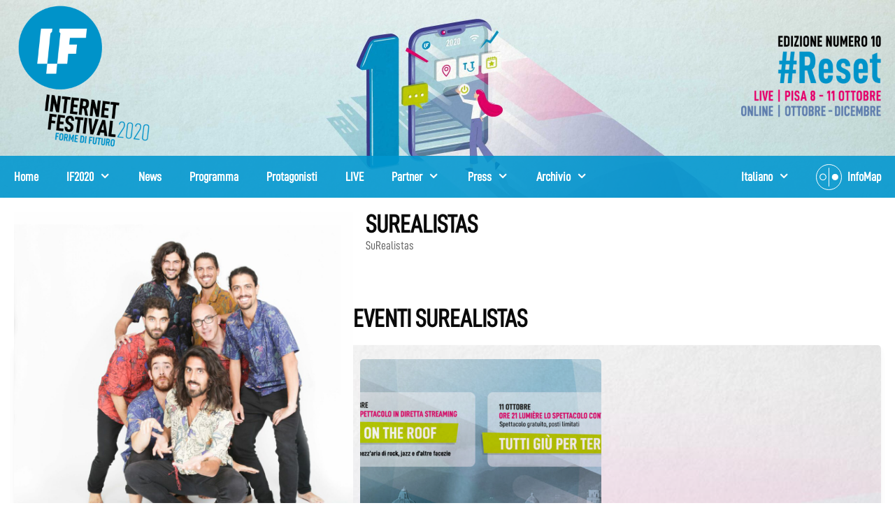

--- FILE ---
content_type: text/html; charset=UTF-8
request_url: https://2020.internetfestival.it/protagonisti/surealistas/
body_size: 20269
content:
<!DOCTYPE html>
<html lang="it-IT">
<head>
	<meta charset="UTF-8">
	<link rel="profile" href="https://gmpg.org/xfn/11">
	
	<!-- This site is optimized with the Yoast SEO plugin v15.7 - https://yoast.com/wordpress/plugins/seo/ -->
	<title>SuRealistas Archivi - IF2020</title>
	<meta name="robots" content="index, follow, max-snippet:-1, max-image-preview:large, max-video-preview:-1" />
	<link rel="canonical" href="https://2020.internetfestival.it/protagonisti/surealistas/" />
	<meta property="og:locale" content="it_IT" />
	<meta property="og:type" content="article" />
	<meta property="og:title" content="SuRealistas Archivi - IF2020" />
	<meta property="og:url" content="https://2020.internetfestival.it/protagonisti/surealistas/" />
	<meta property="og:site_name" content="IF2020" />
	<meta name="twitter:card" content="summary_large_image" />
	<script type="application/ld+json" class="yoast-schema-graph">{"@context":"https://schema.org","@graph":[{"@type":"WebSite","@id":"https://2020.internetfestival.it/#website","url":"https://2020.internetfestival.it/","name":"IF2020","description":"Forme di Futuro","potentialAction":[{"@type":"SearchAction","target":"https://2020.internetfestival.it/?s={search_term_string}","query-input":"required name=search_term_string"}],"inLanguage":"it-IT"},{"@type":"CollectionPage","@id":"https://2020.internetfestival.it/protagonisti/surealistas/#webpage","url":"https://2020.internetfestival.it/protagonisti/surealistas/","name":"SuRealistas Archivi - IF2020","isPartOf":{"@id":"https://2020.internetfestival.it/#website"},"inLanguage":"it-IT","potentialAction":[{"@type":"ReadAction","target":["https://2020.internetfestival.it/protagonisti/surealistas/"]}]}]}</script>
	<!-- / Yoast SEO plugin. -->


<link rel='dns-prefetch' href='//use.fontawesome.com' />
<link rel='dns-prefetch' href='//s.w.org' />
<link rel="alternate" type="application/rss+xml" title="IF2020 &raquo; Feed" href="https://2020.internetfestival.it/feed/" />
<link rel="alternate" type="application/rss+xml" title="IF2020 &raquo; Feed dei commenti" href="https://2020.internetfestival.it/comments/feed/" />
<link rel="alternate" type="application/rss+xml" title="Feed IF2020 &raquo; SuRealistas Protagonista" href="https://2020.internetfestival.it/protagonisti/surealistas/feed/" />
<!-- Global site tag (gtag.js) - Google Analytics -->
<script async src="https://www.googletagmanager.com/gtag/js?id=UA-43787725-6"></script>
<script>
  window.dataLayer = window.dataLayer || [];
  function gtag(){dataLayer.push(arguments);}
  gtag('js', new Date());

  gtag('config', 'UA-43787725-6');
</script>		<script>
			window._wpemojiSettings = {"baseUrl":"https:\/\/s.w.org\/images\/core\/emoji\/13.0.1\/72x72\/","ext":".png","svgUrl":"https:\/\/s.w.org\/images\/core\/emoji\/13.0.1\/svg\/","svgExt":".svg","source":{"concatemoji":"https:\/\/2020.internetfestival.it\/wp-includes\/js\/wp-emoji-release.min.js?ver=5.6.1"}};
			!function(e,a,t){var n,r,o,i=a.createElement("canvas"),p=i.getContext&&i.getContext("2d");function s(e,t){var a=String.fromCharCode;p.clearRect(0,0,i.width,i.height),p.fillText(a.apply(this,e),0,0);e=i.toDataURL();return p.clearRect(0,0,i.width,i.height),p.fillText(a.apply(this,t),0,0),e===i.toDataURL()}function c(e){var t=a.createElement("script");t.src=e,t.defer=t.type="text/javascript",a.getElementsByTagName("head")[0].appendChild(t)}for(o=Array("flag","emoji"),t.supports={everything:!0,everythingExceptFlag:!0},r=0;r<o.length;r++)t.supports[o[r]]=function(e){if(!p||!p.fillText)return!1;switch(p.textBaseline="top",p.font="600 32px Arial",e){case"flag":return s([127987,65039,8205,9895,65039],[127987,65039,8203,9895,65039])?!1:!s([55356,56826,55356,56819],[55356,56826,8203,55356,56819])&&!s([55356,57332,56128,56423,56128,56418,56128,56421,56128,56430,56128,56423,56128,56447],[55356,57332,8203,56128,56423,8203,56128,56418,8203,56128,56421,8203,56128,56430,8203,56128,56423,8203,56128,56447]);case"emoji":return!s([55357,56424,8205,55356,57212],[55357,56424,8203,55356,57212])}return!1}(o[r]),t.supports.everything=t.supports.everything&&t.supports[o[r]],"flag"!==o[r]&&(t.supports.everythingExceptFlag=t.supports.everythingExceptFlag&&t.supports[o[r]]);t.supports.everythingExceptFlag=t.supports.everythingExceptFlag&&!t.supports.flag,t.DOMReady=!1,t.readyCallback=function(){t.DOMReady=!0},t.supports.everything||(n=function(){t.readyCallback()},a.addEventListener?(a.addEventListener("DOMContentLoaded",n,!1),e.addEventListener("load",n,!1)):(e.attachEvent("onload",n),a.attachEvent("onreadystatechange",function(){"complete"===a.readyState&&t.readyCallback()})),(n=t.source||{}).concatemoji?c(n.concatemoji):n.wpemoji&&n.twemoji&&(c(n.twemoji),c(n.wpemoji)))}(window,document,window._wpemojiSettings);
		</script>
		<style>
img.wp-smiley,
img.emoji {
	display: inline !important;
	border: none !important;
	box-shadow: none !important;
	height: 1em !important;
	width: 1em !important;
	margin: 0 .07em !important;
	vertical-align: -0.1em !important;
	background: none !important;
	padding: 0 !important;
}
</style>
	<link rel='stylesheet' id='wp-block-library-css'  href='https://2020.internetfestival.it/wp-includes/css/dist/block-library/style.min.css?ver=5.6.1' media='all' />
<link rel='stylesheet' id='contact-form-7-css'  href='https://2020.internetfestival.it/wp-content/plugins/contact-form-7/includes/css/styles.css?ver=5.3.2' media='all' />
<link rel='stylesheet' id='rs-plugin-settings-css'  href='https://2020.internetfestival.it/wp-content/plugins/revslider/public/assets/css/rs6.css?ver=6.3.9' media='all' />
<style id='rs-plugin-settings-inline-css'>
#rs-demo-id {}
</style>
<link rel='stylesheet' id='wp-show-posts-css'  href='https://2020.internetfestival.it/wp-content/plugins/wp-show-posts/css/wp-show-posts-min.css?ver=1.1.3' media='all' />
<link rel='stylesheet' id='trp-language-switcher-style-css'  href='https://2020.internetfestival.it/wp-content/plugins/translatepress-multilingual/assets/css/trp-language-switcher.css?ver=1.9.4' media='all' />
<link rel='stylesheet' id='parent-style-css'  href='https://2020.internetfestival.it/wp-content/themes/generatepress/style.css?ver=5.6.1' media='all' />
<link rel='stylesheet' id='generate-style-css'  href='https://2020.internetfestival.it/wp-content/themes/generatepress/assets/css/all.min.css?ver=3.0.2' media='all' />
<style id='generate-style-inline-css'>
body{background-color:#ffffff;color:#606060;}a{color:#0097d0;}a:visited{color:#0097d0;}a:hover, a:focus, a:active{color:#e31575;}body .grid-container{max-width:1280px;}.wp-block-group__inner-container{max-width:1280px;margin-left:auto;margin-right:auto;}.site-header .header-image{width:200px;}body, button, input, select, textarea{font-family:"D-DINCondensed";}body{line-height:1.5;}.entry-content > [class*="wp-block-"]:not(:last-child){margin-bottom:1.5em;}.main-title{font-size:45px;}.main-navigation a, .menu-toggle{font-weight:bold;font-size:18px;}.main-navigation .main-nav ul ul li a{font-size:15px;}.widget-title{font-weight:bold;text-transform:uppercase;font-size:22px;margin-bottom:10px;}.sidebar .widget, .footer-widgets .widget{font-size:17px;}h1{font-weight:bold;text-transform:uppercase;font-size:36px;line-height:1em;}h2{font-weight:bold;font-size:28px;}h3{font-weight:bold;font-size:20px;}h4{font-size:inherit;}h5{font-weight:bold;font-size:inherit;}h6{font-weight:bold;}.site-info{font-weight:bold;font-size:12px;}@media (max-width:768px){.main-title{font-size:30px;}h1{font-size:30px;}h2{font-size:25px;}}.top-bar{background-color:#636363;color:#ffffff;}.top-bar a{color:#ffffff;}.top-bar a:hover{color:#303030;}.site-header{background-color:#ffffff;color:#3a3a3a;}.site-header a{color:#3a3a3a;}.main-title a,.main-title a:hover{color:#222222;}.site-description{color:#757575;}.main-navigation,.main-navigation ul ul{background-color:#0097d0;}.main-navigation .main-nav ul li a,.menu-toggle, .main-navigation .menu-bar-items{color:#ffffff;}.main-navigation .main-nav ul li:hover > a,.main-navigation .main-nav ul li:focus > a, .main-navigation .main-nav ul li.sfHover > a, .main-navigation .menu-bar-item:hover > a, .main-navigation .menu-bar-item.sfHover > a{color:#ffffff;background-color:rgba(255,255,255,0.1);}button.menu-toggle:hover,button.menu-toggle:focus,.main-navigation .mobile-bar-items a,.main-navigation .mobile-bar-items a:hover,.main-navigation .mobile-bar-items a:focus{color:#ffffff;}.main-navigation .main-nav ul li[class*="current-menu-"] > a{color:#ffffff;background-color:rgba(255,255,255,0.1);}.main-navigation .main-nav ul li[class*="current-menu-"] > a:hover,.main-navigation .main-nav ul li[class*="current-menu-"].sfHover > a{color:#ffffff;background-color:rgba(255,255,255,0.1);}.navigation-search input[type="search"],.navigation-search input[type="search"]:active, .navigation-search input[type="search"]:focus, .main-navigation .main-nav ul li.search-item.active > a, .main-navigation .menu-bar-items .search-item.active > a{color:#ffffff;background-color:rgba(255,255,255,0.1);}.main-navigation ul ul{background-color:#e31575;}.main-navigation .main-nav ul ul li a{color:#ffffff;}.main-navigation .main-nav ul ul li:hover > a,.main-navigation .main-nav ul ul li:focus > a,.main-navigation .main-nav ul ul li.sfHover > a{color:#ffffff;background-color:#37acd8;}.main-navigation .main-nav ul ul li[class*="current-menu-"] > a{color:#ffffff;background-color:#e31575;}.main-navigation .main-nav ul ul li[class*="current-menu-"] > a:hover,.main-navigation .main-nav ul ul li[class*="current-menu-"].sfHover > a{color:#ffffff;background-color:#e31575;}.separate-containers .inside-article, .separate-containers .comments-area, .separate-containers .page-header, .one-container .container, .separate-containers .paging-navigation, .inside-page-header{background-color:#ffffff;}.entry-meta{color:#595959;}.entry-meta a{color:#595959;}.entry-meta a:hover{color:#1e73be;}h1{color:#0a0a0a;}h2{color:#0a0a0a;}h3{color:#0a0a0a;}h4{color:#0a0a0a;}h5{color:#e5006a;}.sidebar .widget .widget-title{color:#000000;}.footer-widgets{background-color:#0097d0;}.footer-widgets .widget-title{color:#ffffff;}.site-info{color:#ffffff;background-color:#0097d0;}.site-info a{color:#ffffff;}.site-info a:hover{color:#ffffff;}.footer-bar .widget_nav_menu .current-menu-item a{color:#ffffff;}input[type="text"],input[type="email"],input[type="url"],input[type="password"],input[type="search"],input[type="tel"],input[type="number"],textarea,select{color:#666666;background-color:#fafafa;border-color:#cccccc;}input[type="text"]:focus,input[type="email"]:focus,input[type="url"]:focus,input[type="password"]:focus,input[type="search"]:focus,input[type="tel"]:focus,input[type="number"]:focus,textarea:focus,select:focus{color:#666666;background-color:#ffffff;border-color:#bfbfbf;}button,html input[type="button"],input[type="reset"],input[type="submit"],a.button,a.wp-block-button__link:not(.has-background){color:#ffffff;background-color:#0097d0;}button:hover,html input[type="button"]:hover,input[type="reset"]:hover,input[type="submit"]:hover,a.button:hover,button:focus,html input[type="button"]:focus,input[type="reset"]:focus,input[type="submit"]:focus,a.button:focus,a.wp-block-button__link:not(.has-background):active,a.wp-block-button__link:not(.has-background):focus,a.wp-block-button__link:not(.has-background):hover{color:#ffffff;background-color:#27a2d5;}a.generate-back-to-top{background-color:rgba( 0,0,0,0.4 );color:#ffffff;}a.generate-back-to-top:hover,a.generate-back-to-top:focus{background-color:rgba( 0,0,0,0.6 );color:#ffffff;}@media (max-width: 1024px){.main-navigation .menu-bar-item:hover > a, .main-navigation .menu-bar-item.sfHover > a{background:none;color:#ffffff;}}.inside-top-bar{padding:10px;}.inside-header{padding:5px 20px 10px 20px;}.separate-containers .inside-article, .separate-containers .comments-area, .separate-containers .page-header, .separate-containers .paging-navigation, .one-container .site-content, .inside-page-header, .wp-block-group__inner-container{padding:20px;}.entry-content .alignwide, body:not(.no-sidebar) .entry-content .alignfull{margin-left:-20px;width:calc(100% + 40px);max-width:calc(100% + 40px);}.one-container.right-sidebar .site-main,.one-container.both-right .site-main{margin-right:20px;}.one-container.left-sidebar .site-main,.one-container.both-left .site-main{margin-left:20px;}.one-container.both-sidebars .site-main{margin:0px 20px 0px 20px;}.separate-containers .widget, .separate-containers .site-main > *, .separate-containers .page-header, .widget-area .main-navigation{margin-bottom:18px;}.separate-containers .site-main{margin:18px;}.both-right.separate-containers .inside-left-sidebar{margin-right:9px;}.both-right.separate-containers .inside-right-sidebar{margin-left:9px;}.both-left.separate-containers .inside-left-sidebar{margin-right:9px;}.both-left.separate-containers .inside-right-sidebar{margin-left:9px;}.separate-containers .page-header-image, .separate-containers .page-header-contained, .separate-containers .page-header-image-single, .separate-containers .page-header-content-single{margin-top:18px;}.separate-containers .inside-right-sidebar, .separate-containers .inside-left-sidebar{margin-top:18px;margin-bottom:18px;}.main-navigation .main-nav ul ul li a{padding:15px 20px 15px 20px;}.main-navigation ul ul{width:250px;}.rtl .menu-item-has-children .dropdown-menu-toggle{padding-left:20px;}.menu-item-has-children ul .dropdown-menu-toggle{padding-top:15px;padding-bottom:15px;margin-top:-15px;}.rtl .main-navigation .main-nav ul li.menu-item-has-children > a{padding-right:20px;}.site-info{padding:10px 20px 10px 20px;}@media (max-width:768px){.separate-containers .inside-article, .separate-containers .comments-area, .separate-containers .page-header, .separate-containers .paging-navigation, .one-container .site-content, .inside-page-header, .wp-block-group__inner-container{padding:30px;}.site-info{padding-right:10px;padding-left:10px;}.entry-content .alignwide, body:not(.no-sidebar) .entry-content .alignfull{margin-left:-30px;width:calc(100% + 60px);max-width:calc(100% + 60px);}}.one-container .sidebar .widget{padding:0px;}/* End cached CSS */@media (max-width: 1024px){.main-navigation .menu-toggle,.main-navigation .mobile-bar-items,.sidebar-nav-mobile:not(#sticky-placeholder){display:block;}.main-navigation ul,.gen-sidebar-nav{display:none;}[class*="nav-float-"] .site-header .inside-header > *{float:none;clear:both;}}
.site-header{background-image:url('https://2020.internetfestival.it/wp-content/uploads/2020/09/IF20_head_2-scaled.jpg');background-repeat:no-repeat;background-size:cover;background-position:top 0 center;}.footer-widgets{background-image:url('https://2020.internetfestival.it/wp-content/uploads/2020/09/footer3-1440-scaled.jpg');background-size:100% auto;}
.navigation-branding .main-title{font-weight:bold;text-transform:none;font-size:45px;}@media (max-width: 1024px){.navigation-branding .main-title{font-size:30px;}}
.main-navigation .main-nav ul li a,.menu-toggle,.main-navigation .mobile-bar-items a{transition: line-height 300ms ease}.main-navigation.toggled .main-nav > ul{background-color: #0097d0}
.post-image:not(:first-child), .page-content:not(:first-child), .entry-content:not(:first-child), .entry-summary:not(:first-child), footer.entry-meta{margin-top:1em;}.post-image-above-header .inside-article div.featured-image, .post-image-above-header .inside-article div.post-image{margin-bottom:1em;}@media (min-width: 769px) and (max-width: 1024px),(min-width:1025px){.main-navigation.sticky-navigation-transition .main-nav > ul > li > a,.sticky-navigation-transition .menu-toggle,.main-navigation.sticky-navigation-transition .mobile-bar-items a, .sticky-navigation-transition .navigation-branding .main-title{line-height:60px;}.main-navigation.sticky-navigation-transition .site-logo img, .main-navigation.sticky-navigation-transition .navigation-search input[type="search"], .main-navigation.sticky-navigation-transition .navigation-branding img{height:60px;}}.main-navigation.slideout-navigation .main-nav > ul > li > a{line-height:25px;}
</style>
<link rel='stylesheet' id='generate-font-icons-css'  href='https://2020.internetfestival.it/wp-content/themes/generatepress/assets/css/components/font-icons.min.css?ver=3.0.2' media='all' />
<link rel='stylesheet' id='generate-child-css'  href='https://2020.internetfestival.it/wp-content/themes/generatepress%20child/style.css?ver=1602068312' media='all' />
<link rel='stylesheet' id='font-awesome-official-css'  href='https://use.fontawesome.com/releases/v5.13.1/css/all.css' media='all' integrity="sha384-xxzQGERXS00kBmZW/6qxqJPyxW3UR0BPsL4c8ILaIWXva5kFi7TxkIIaMiKtqV1Q" crossorigin="anonymous" />
<link rel='stylesheet' id='addtoany-css'  href='https://2020.internetfestival.it/wp-content/plugins/add-to-any/addtoany.min.css?ver=1.15' media='all' />
<style id='addtoany-inline-css'>
.a2a_svg {
    border-radius: 26px!important;
    padding: 5px!important;
}
</style>
<link rel='stylesheet' id='generate-blog-images-css'  href='https://2020.internetfestival.it/wp-content/plugins/gp-premium/blog/functions/css/featured-images.min.css?ver=1.12.3' media='all' />
<link rel='stylesheet' id='lgc-unsemantic-grid-responsive-tablet-css'  href='https://2020.internetfestival.it/wp-content/plugins/lightweight-grid-columns/css/unsemantic-grid-responsive-tablet.css?ver=1.0' media='all' />
<link rel='stylesheet' id='generate-secondary-nav-css'  href='https://2020.internetfestival.it/wp-content/plugins/gp-premium/secondary-nav/functions/css/style.min.css?ver=1.12.3' media='all' />
<style id='generate-secondary-nav-inline-css'>
.secondary-navigation{background-color:#ffffff;}.secondary-navigation .main-nav ul li a,.secondary-navigation .menu-toggle,.secondary-menu-bar-items .menu-bar-item > a{color:#0097d0;padding-left:5px;padding-right:5px;}.secondary-navigation .secondary-menu-bar-items{color:#0097d0;}button.secondary-menu-toggle:hover,button.secondary-menu-toggle:focus{color:#0097d0;}.widget-area .secondary-navigation{margin-bottom:18px;}.secondary-navigation ul ul{background-color:#dddddd;top:auto;}.secondary-navigation .main-nav ul ul li a{color:#ffffff;padding-left:5px;padding-right:5px;}.secondary-navigation .menu-item-has-children .dropdown-menu-toggle{padding-right:5px;}.secondary-navigation .main-nav ul li:hover > a,.secondary-navigation .main-nav ul li:focus > a,.secondary-navigation .main-nav ul li.sfHover > a,.secondary-menu-bar-items .menu-bar-item:hover > a{color:#0097d0;background-color:#ffffff;}.secondary-navigation .main-nav ul ul li:hover > a,.secondary-navigation .main-nav ul ul li:focus > a,.secondary-navigation .main-nav ul ul li.sfHover > a{color:#ffffff;background-color:#dddddd;}.secondary-navigation .main-nav ul li[class*="current-menu-"] > a, .secondary-navigation .main-nav ul li[class*="current-menu-"] > a:hover,.secondary-navigation .main-nav ul li[class*="current-menu-"].sfHover > a{color:#0097d0;background-color:#ffffff;}.secondary-navigation .main-nav ul ul li[class*="current-menu-"] > a,.secondary-navigation .main-nav ul ul li[class*="current-menu-"] > a:hover,.secondary-navigation .main-nav ul ul li[class*="current-menu-"].sfHover > a{color:#ffffff;background-color:#dddddd;}@media (max-width: 1024px) {.secondary-menu-bar-items .menu-bar-item:hover > a{background: none;color: #0097d0;}}
</style>
<link rel='stylesheet' id='generate-secondary-nav-mobile-css'  href='https://2020.internetfestival.it/wp-content/plugins/gp-premium/secondary-nav/functions/css/style-mobile.min.css?ver=1.12.3' media='all' />
<link rel='stylesheet' id='generate-sticky-css'  href='https://2020.internetfestival.it/wp-content/plugins/gp-premium/menu-plus/functions/css/sticky.min.css?ver=1.12.3' media='all' />
<link rel='stylesheet' id='generate-offside-css'  href='https://2020.internetfestival.it/wp-content/plugins/gp-premium/menu-plus/functions/css/offside.min.css?ver=1.12.3' media='all' />
<style id='generate-offside-inline-css'>
.slideout-navigation.main-navigation{background-color:#0097d0;}.slideout-navigation.main-navigation .main-nav ul li a{color:#ffffff;font-weight:bold;text-transform:none;font-size:25px;}.slideout-navigation.main-navigation ul ul{background-color:rgba(0,0,0,0);}.slideout-navigation.main-navigation .main-nav ul ul li a{color:#ffffff;font-size:24px;}.slideout-navigation.main-navigation .main-nav ul li:hover > a,.slideout-navigation.main-navigation .main-nav ul li:focus > a,.slideout-navigation.main-navigation .main-nav ul li.sfHover > a{background-color:rgba(0,0,0,0);}.slideout-navigation.main-navigation .main-nav ul ul li:hover > a,.slideout-navigation.main-navigation .main-nav ul ul li:focus > a,.slideout-navigation.main-navigation .main-nav ul ul li.sfHover > a{background-color:rgba(0,0,0,0);}.slideout-navigation.main-navigation .main-nav ul li[class*="current-menu-"] > a, .slideout-navigation.main-navigation .main-nav ul li[class*="current-menu-"] > a:hover,.slideout-navigation.main-navigation .main-nav ul li[class*="current-menu-"].sfHover > a{background-color:rgba(0,0,0,0);}.slideout-navigation.main-navigation .main-nav ul ul li[class*="current-menu-"] > a,.slideout-navigation.main-navigation .main-nav ul ul li[class*="current-menu-"] > a:hover,.slideout-navigation.main-navigation .main-nav ul ul li[class*="current-menu-"].sfHover > a{background-color:rgba(0,0,0,0);}.slideout-navigation, .slideout-navigation a{color:#ffffff;}.slideout-navigation button.slideout-exit{color:#ffffff;padding-left:20px;padding-right:20px;}.slideout-navigation .dropdown-menu-toggle:before{content:"\f107";}.slideout-navigation .sfHover > a .dropdown-menu-toggle:before{content:"\f106";}
</style>
<link rel='stylesheet' id='gp-premium-icons-css'  href='https://2020.internetfestival.it/wp-content/plugins/gp-premium/general/icons/icons.min.css?ver=1.12.3' media='all' />
<link rel='stylesheet' id='generate-navigation-branding-css'  href='https://2020.internetfestival.it/wp-content/plugins/gp-premium/menu-plus/functions/css/navigation-branding.min.css?ver=1.12.3' media='all' />
<style id='generate-navigation-branding-inline-css'>
.main-navigation .sticky-navigation-logo, .main-navigation.navigation-stick .site-logo:not(.mobile-header-logo){display:none;}.main-navigation.navigation-stick .sticky-navigation-logo{display:block;}.navigation-branding img, .site-logo.mobile-header-logo img{height:60px;width:auto;}.navigation-branding .main-title{line-height:60px;}@media (max-width: 1290px){#site-navigation .navigation-branding, #sticky-navigation .navigation-branding{margin-left:10px;}}@media (max-width: 1024px){.main-navigation:not(.slideout-navigation) .main-nav{-ms-flex:0 0 100%;flex:0 0 100%;}.main-navigation:not(.slideout-navigation) .inside-navigation{-ms-flex-wrap:wrap;flex-wrap:wrap;display:-webkit-box;display:-ms-flexbox;display:flex;}.nav-aligned-center .navigation-branding, .nav-aligned-left .navigation-branding{margin-right:auto;}.nav-aligned-center  .main-navigation.has-branding:not(.slideout-navigation) .inside-navigation .main-nav,.nav-aligned-center  .main-navigation.has-sticky-branding.navigation-stick .inside-navigation .main-nav,.nav-aligned-left  .main-navigation.has-branding:not(.slideout-navigation) .inside-navigation .main-nav,.nav-aligned-left  .main-navigation.has-sticky-branding.navigation-stick .inside-navigation .main-nav{margin-right:0px;}}
</style>
<link rel='stylesheet' id='font-awesome-official-v4shim-css'  href='https://use.fontawesome.com/releases/v5.13.1/css/v4-shims.css' media='all' integrity="sha384-KkCLkpBvvcSnFQn3PbNkSgmwKGj7ln8pQe/6BOAE0i+/fU9QYEx5CtwduPRyTNob" crossorigin="anonymous" />
<style id='font-awesome-official-v4shim-inline-css'>
@font-face {
font-family: "FontAwesome";
src: url("https://use.fontawesome.com/releases/v5.13.1/webfonts/fa-brands-400.eot"),
		url("https://use.fontawesome.com/releases/v5.13.1/webfonts/fa-brands-400.eot?#iefix") format("embedded-opentype"),
		url("https://use.fontawesome.com/releases/v5.13.1/webfonts/fa-brands-400.woff2") format("woff2"),
		url("https://use.fontawesome.com/releases/v5.13.1/webfonts/fa-brands-400.woff") format("woff"),
		url("https://use.fontawesome.com/releases/v5.13.1/webfonts/fa-brands-400.ttf") format("truetype"),
		url("https://use.fontawesome.com/releases/v5.13.1/webfonts/fa-brands-400.svg#fontawesome") format("svg");
}

@font-face {
font-family: "FontAwesome";
src: url("https://use.fontawesome.com/releases/v5.13.1/webfonts/fa-solid-900.eot"),
		url("https://use.fontawesome.com/releases/v5.13.1/webfonts/fa-solid-900.eot?#iefix") format("embedded-opentype"),
		url("https://use.fontawesome.com/releases/v5.13.1/webfonts/fa-solid-900.woff2") format("woff2"),
		url("https://use.fontawesome.com/releases/v5.13.1/webfonts/fa-solid-900.woff") format("woff"),
		url("https://use.fontawesome.com/releases/v5.13.1/webfonts/fa-solid-900.ttf") format("truetype"),
		url("https://use.fontawesome.com/releases/v5.13.1/webfonts/fa-solid-900.svg#fontawesome") format("svg");
}

@font-face {
font-family: "FontAwesome";
src: url("https://use.fontawesome.com/releases/v5.13.1/webfonts/fa-regular-400.eot"),
		url("https://use.fontawesome.com/releases/v5.13.1/webfonts/fa-regular-400.eot?#iefix") format("embedded-opentype"),
		url("https://use.fontawesome.com/releases/v5.13.1/webfonts/fa-regular-400.woff2") format("woff2"),
		url("https://use.fontawesome.com/releases/v5.13.1/webfonts/fa-regular-400.woff") format("woff"),
		url("https://use.fontawesome.com/releases/v5.13.1/webfonts/fa-regular-400.ttf") format("truetype"),
		url("https://use.fontawesome.com/releases/v5.13.1/webfonts/fa-regular-400.svg#fontawesome") format("svg");
unicode-range: U+F004-F005,U+F007,U+F017,U+F022,U+F024,U+F02E,U+F03E,U+F044,U+F057-F059,U+F06E,U+F070,U+F075,U+F07B-F07C,U+F080,U+F086,U+F089,U+F094,U+F09D,U+F0A0,U+F0A4-F0A7,U+F0C5,U+F0C7-F0C8,U+F0E0,U+F0EB,U+F0F3,U+F0F8,U+F0FE,U+F111,U+F118-F11A,U+F11C,U+F133,U+F144,U+F146,U+F14A,U+F14D-F14E,U+F150-F152,U+F15B-F15C,U+F164-F165,U+F185-F186,U+F191-F192,U+F1AD,U+F1C1-F1C9,U+F1CD,U+F1D8,U+F1E3,U+F1EA,U+F1F6,U+F1F9,U+F20A,U+F247-F249,U+F24D,U+F254-F25B,U+F25D,U+F267,U+F271-F274,U+F279,U+F28B,U+F28D,U+F2B5-F2B6,U+F2B9,U+F2BB,U+F2BD,U+F2C1-F2C2,U+F2D0,U+F2D2,U+F2DC,U+F2ED,U+F328,U+F358-F35B,U+F3A5,U+F3D1,U+F410,U+F4AD;
}
</style>
<script src='https://2020.internetfestival.it/wp-includes/js/jquery/jquery.min.js?ver=3.5.1' id='jquery-core-js'></script>
<script src='https://2020.internetfestival.it/wp-includes/js/jquery/jquery-migrate.min.js?ver=3.3.2' id='jquery-migrate-js'></script>
<script src='https://2020.internetfestival.it/wp-content/plugins/add-to-any/addtoany.min.js?ver=1.1' id='addtoany-js'></script>
<script src='https://2020.internetfestival.it/wp-content/plugins/revslider/public/assets/js/rbtools.min.js?ver=6.3.9' id='tp-tools-js'></script>
<script src='https://2020.internetfestival.it/wp-content/plugins/revslider/public/assets/js/rs6.min.js?ver=6.3.9' id='revmin-js'></script>
<link rel="https://api.w.org/" href="https://2020.internetfestival.it/wp-json/" /><link rel="alternate" type="application/json" href="https://2020.internetfestival.it/wp-json/wp/v2/protagonisti/309" /><link rel="EditURI" type="application/rsd+xml" title="RSD" href="https://2020.internetfestival.it/xmlrpc.php?rsd" />
<link rel="wlwmanifest" type="application/wlwmanifest+xml" href="https://2020.internetfestival.it/wp-includes/wlwmanifest.xml" /> 
<meta name="generator" content="WordPress 5.6.1" />

<script data-cfasync="false">
window.a2a_config=window.a2a_config||{};a2a_config.callbacks=[];a2a_config.overlays=[];a2a_config.templates={};a2a_localize = {
	Share: "Share",
	Save: "Salva",
	Subscribe: "Abbonati",
	Email: "Email",
	Bookmark: "Segnalibro",
	ShowAll: "espandi",
	ShowLess: "comprimi",
	FindServices: "Trova servizi",
	FindAnyServiceToAddTo: "Trova subito un servizio da aggiungere",
	PoweredBy: "Powered by",
	ShareViaEmail: "Condividi via email",
	SubscribeViaEmail: "Iscriviti via email",
	BookmarkInYourBrowser: "Aggiungi ai segnalibri",
	BookmarkInstructions: "Premi Ctrl+D o \u2318+D per mettere questa pagina nei preferiti",
	AddToYourFavorites: "Aggiungi ai favoriti",
	SendFromWebOrProgram: "Invia da qualsiasi indirizzo email o programma di posta elettronica",
	EmailProgram: "Programma di posta elettronica",
	More: "Di più&#8230;",
	ThanksForSharing: "Thanks for sharing!",
	ThanksForFollowing: "Thanks for following!"
};

a2a_config.icon_color="#ffffff,#0097d0";
(function(d,s,a,b){a=d.createElement(s);b=d.getElementsByTagName(s)[0];a.async=1;a.src="https://static.addtoany.com/menu/page.js";b.parentNode.insertBefore(a,b);})(document,"script");
</script>
		<!--[if lt IE 9]>
			<link rel="stylesheet" href="https://2020.internetfestival.it/wp-content/plugins/lightweight-grid-columns/css/ie.min.css" />
		<![endif]-->
	<link rel="alternate" hreflang="it-IT" href="https://2020.internetfestival.it/protagonisti/surealistas/"/>
<link rel="alternate" hreflang="it" href="https://2020.internetfestival.it/protagonisti/surealistas/"/>
<link rel="alternate" hreflang="en-US" href="https://2020.internetfestival.it/en/protagonisti/surealistas/"/>
<link rel="alternate" hreflang="en" href="https://2020.internetfestival.it/en/protagonisti/surealistas/"/>
<style>

@font-face {
   font-family: 'D-DINCondensed';
    src: url('/inc/fonts/D-DINCondensed.otf'),
         url('/inc/fonts/D-DINCondensed.eot'),
         url('/inc/fonts/D-DINCondensed.ttf'),
         url('/inc/fonts/D-DINCondensed.woff'),
         url('/inc/fonts/D-DINCondensed.woff2'),
         url('/inc/fonts/D-DINCondensed.svg');
}

@font-face {
   font-family: 'D-DINCondensed-Bold';
    src: url('/inc/fonts/D-DINCondensed-Bold.otf'),
         url('/inc/fonts/D-DINCondensed-Bold.eot'),
         url('/inc/fonts/D-DINCondensed-Bold.ttf'),
         url('/inc/fonts/D-DINCondensed-Bold.woff'),
         url('/inc/fonts/D-DINCondensed-Bold.woff2'),
         url('/inc/fonts/D-DINCondensed-bold.svg');
}

/*PROG ICO*/

.programma-list.online span.tipo-ico {
    background-image: url(/inc/images/online-bg.png);
    background-color: #7883bd2e;
}

.programma-list.a-scuola span.tipo-ico {
    background-image: url(/inc/images/scuola-bg.png);
    background-color: #f8cb272e;
}

.programma-list.in-presenza span.tipo-ico {
    background-image: url(/inc/images/live-bg.png);
    background-color: #e31b752e;
}

.programma-list.in-presenza.online span.tipo-ico-2 {
    background-image: url(/inc/images/online-bg.png);
    background-color: #7883bd2e;
}

.programma-list.ttour span.pro-ico {
    background-image: url(/inc/images/ttour-bg.png);
    background-color: #26acd32e;
}

.programma-list.bookebook span.pro-ico {
    background-image: url(/inc/images/book-bg.png);
    background-color: #03686f2e;
}

.programma-list.spazi-liquidi span.pro-ico {
    background-image: url(/inc/images/spazi-bg.png);
    background-color: #078e732e;
}

.programma-list.if-prima-fila span.pro-ico {
    background-image: url(/inc/images/prima-bg.png);
    background-color: #bdcd002e;
}

.programma-list.orbite-economiche span.pro-ico {
    background-image: url(/inc/images/orbite-bg.png);
    background-color: #006c922e;
}

.programma-list.connessioni-tecnofilosofiche span.pro-ico {
    background-image: url(/inc/images/connessioni-bg.png);
    background-color: #8ca3af2e;
}

.programma-list.digital-news-matter span.pro-ico {
    background-image: url(/inc/images/digital-bg.png);
    background-color: #9b095d2e;
}

.programma-list.code-is-law span.pro-ico {
    background-image: url(/inc/images/code-bg.png);
    background-color: #54bdc02e;
}

.programma-list, .info-content {
    background: #f9f9f9;
    background-image: url(/inc/images/Sfondi-list2.jpg);
    background-repeat: no-repeat;
    background-size: cover;
    background-position: right 0 top 0;
    background-blend-mode: multiply;
}

button, html input[type="button"], input[type="reset"], input[type="submit"], a.button, a.button:visited, a.wp-block-button__link:not(.has-background) {
    height: 50px;
    border-radius: 4px;
    min-width: 190px;
    margin: 0 5px 0 0;
}

.button, .wp-block-button .wp-block-button__link {
    padding: 5px 10px;
    display: inline-block;
    font-size: 0.9em;
}

button.search-submit, form.custom_speaker_srch button.search-submit {
    width: 50px;
    min-width: 50px;
    margin: 0;
    padding: 0;
}

.cus_sidebar input[type=search] {
    max-width: 100%;
    width: 100%;
}

button.button.button-newsletter:hover {
    opacity: 0.7;
}

select.selected {
    color: #ffffff;
    background-color: #0297d0;
    border-color: #0297d0;
}

h2 {
    margin-bottom: 5px;
}

a.social-icon:hover {
    opacity: 0.7;
}

a.social-icon {
    margin: 0px 1px;
}

.term-62 #main > h2, .term-60 #main > h2,
.term-64 #main > h2, .term-61 #main > h2,
.term-30 #main > h2, .term-66 #main > h2,
.term-59 #main > h2, .term-70 #main > h2,
.term-71 #main > h2, .term-69 #main > h2,
.term-68 #main > h2, .term-58 #main > h2,
.term-65 #main > h2 {
    text-transform: uppercase;
    font-size: 36px;
    margin-bottom: 10px;
}

img.foto.wp-post-image {
    mix-blend-mode: multiply;
    border-radius: 5px;
}

.inside-article img.wp-post-image {
    mix-blend-mode: multiply;
    border-radius: 5px;
}

input[type="text"]:focus, input[type="email"]:focus, input[type="url"]:focus, input[type="password"]:focus, input[type="search"]:focus, input[type="tel"]:focus, input[type="number"]:focus, textarea:focus, select:focus {
    color: #666666;
    background-color: #ffffff;
    border-color: #e5026a;
}

#sticky-placeholder {
    height: 0px;
}

.page-id-163992 .inside-grid-column img {
    max-width: 230px!important;
    max-height: 170px!important;
    width: auto;
    height: auto;
}

/******UPCOMING*****/

h1.ondate-title, h1.upcoming-title {
    margin-top: 40px!important;
}

/******HEAD*****/

.site-header {
    z-index: -1;
    padding-bottom: 60px;
}

.secondary-navigation {
    background-color: transparent;
	  display:none;
}

#site-navigation {
    margin-top: -60px;
    background-color: #0097d0e0;
}

.filter-wrap span {
    background: #fafafa;
    padding: 0 8.8px;
    margin: 0px 2px;
    line-height: 50px;
    height: 50px;
}

.slideout-navigation.do-overlay .menu-item-has-children .dropdown-menu-toggle {
    border-left: none!important;
}

.main-navigation .main-nav ul ul li a {
    font-size: 17px;
}

#wp-visSwitch {
    width: 35px;
    height: 35px;
    background-image: url(/inc/images/wp_icon_switch.svg);
    background-color: transparent;
    background-position: center;
    background-repeat: no-repeat;
    background-size: cover;
    background-size: 88%;
    display: block;
    position: absolute;
    margin: 12px 0 0 -45px;
    border: 1px solid #ffffff;
    -webkit-border-radius: 50%;
    -moz-border-radius: 50%;
    border-radius: 50%;
}

li.vis-menu-toggle a {
    padding-left: 63px!important;
}

.infomap-mobile-button {
    display: flex;
    order: 2;
    width: 100px;
    height: 60px;
    line-height: 60px;
    color: #fff;
    font-size: 18px;
    font-weight: bold;
    margin-left: 20px;
}
	
#wp-visSwitch-mobile {
    width: 30px;
    height: 30px;
    background-image: url(/inc/images/wp_icon_switch.svg);
    background-color: transparent;
    background-position: center;
    background-repeat: no-repeat;
    background-size: cover;
    background-size: 88%;
    display: block;
    position: relative;
    margin: 14px 10px 14px 0;
    border: 2px solid #ffffff;
    -webkit-border-radius: 50%;
    -moz-border-radius: 50%;
    border-radius: 50%;
}
.menu-toggle {
    order: 3;
}
.main-navigation.navigation-stick button.menu-toggle {
    max-width: 103px;
	  min-width: 100px;
}
/******NEWS*****/

.single-post span.cat-links {
    display: none;
}

/******TASSONOMIE*****/

.input-group-addon {
    padding: 6px 4px;
    background-color: transparent;
    border: none;
}

/******TASSONOMIE*****/
p.read-more-container {
    display: none;
}

.generate-columns {
    margin-bottom: 18px;
    padding-left: 18px;
}

.generate-columns-container {
    margin-left: -18px!important;
}

.sidebar select, .sidebar #datetimepicker1 {
    border-color: #0097d0;
}

#left-sidebar-cus h1.page-title {
    margin-left: 18px;
}

.post-type-archive-programma #left-sidebar-cus {
    margin-top: 20px;
}

.post-type-archive-programma header.page-header {
    display: none;
}

/******PROGRAMMA******/

.post-image-above-header .inside-article div.post-image {
    margin-bottom: 0;
}

.programma .entry-summary, .programma-tax .entry-summary  {
    display: none;
}

.programma-list, .info-content {
    padding: 20px 10px 20px 10px;
    margin-bottom: 20px;
    border-radius: 5px;
    -webkit-box-shadow: 0 4px 12px -4px rgba(46,55,77,.12);
    box-shadow: 0 4px 12px -4px rgba(46,55,77,.12);
}

/*PROG ICO*/

span.pro-ico, span.tipo-ico, span.tipo-ico-2 {
    height: 65px;
    width: 65px;
    display: inline-block;
    position: relative;
    background-size: contain;
    border-radius: 5px;
}

.column-2 .ico-wrap {
    margin-bottom: 6px;
}

.column-3 .ico-wrap span.pro-ico, .column-3 .ico-wrap span.tipo-ico, .column-3 .ico-wrap span.tipo-ico-2 {
    height: 40px;
    width: 40px;
}

.column-3 .ico-wrap {
    display: none;
}

/*PROG BORDER*/

.programma-list.ttour, .ttour .info-content {
    border-left: 4px solid #30acce;
}

.programma-list.bookebook, .bookebook .info-content {
    border-left: 4px solid #03686f;
}

.programma-list.spazi-liquidi, .spazi-liquidi .info-content {
    border-left: 4px solid #078e73;
}

.programma-list.if-prima-fila, .if-prima-fila .info-content {
    border-left: 4px solid #bdcd00;
}

.programma-list.orbite-economiche, .orbite-economiche .info-content {
    border-left: 4px solid #006c92;
}

.programma-list.connessioni-tecnofilosofiche, .connessioni-tecnofilosofiche .info-content {
    border-left: 4px solid #8ca3af;
}

.programma-list.digital-news-matter, .digital-news-matter .info-content {
    border-left: 4px solid #9b095d;
}
.programma-list.code-is-law, .code-is-law .info-content {
    border-left: 4px solid #54bdc0;
}

.terms-programma .fas {
    width: 25px;
    text-align: center;
}

.programma-list .term-wrap {
    margin-bottom: 5px;
}

.protagonisti-topbar {
    position: sticky!important;
    top: 60px!important;
    z-index: 90!important;
    background: #fff;
    height: 60px;
    padding: 20px 0;
    border-bottom: 4px solid #0297d0;
    border-bottom-right-radius: 7px;
    border-bottom-left-radius: 7px;
    box-shadow: -5px 10px 0px 0px white, 5px 10px 0px 0px white;
}

.no_evnt {
    margin-top: 20px;
}

.protagonisti-topbar input.reset_btn {
    width: 100%;
    min-width: 50px;
}

.third_col_searchbar {
    width: 12%;
    float: right;
}

.custom_speaker_srch {
    width: 17.5%;
    float: left;
    display: flex;
    margin-right: 3px;
}

.cus_sidebar .filter-wrap {
    width: 70%;
    display: flex;
    overflow-x: overlay;
    height: 70px;
}

/******FILTERBAR******/

.filter-topbar .search-wrapper {
    width: 19.5%;
    float: left;
}

.filter-wrapper {
    width: 80%;
    float: right;
}

input[type="text"], input[type="email"], input[type="url"], input[type="password"], input[type="search"], input[type="tel"], input[type="number"], textarea, select {
    color: #666666;
    background-color: #fafafa;
    border-color: #cccccc;
    border: none;
    margin-bottom: 20px;
    height: 50px;
    border-left: 4px solid;
    border-color: #0097d0;
    padding: 0px 0px 0px 21px;
    -webkit-box-shadow: 0 4px 12px -4px rgba(46,55,77,.12);
    box-shadow: 0 4px 12px -4px rgba(46,55,77,.12);
    border-radius: 4px;
    width: 190px;
}

.filter-wrapper select {
    margin: 0 5px 10px 0;
}

.datepicker-wrapper .input-group {
    position: relative;
    display: block;
    border-collapse: collapse;
    width: 190px;
    margin: 0 5px 10px 0;
}

.datepicker-wrapper span.glyphicon.glyphicon-calendar {
    display: none;
}

.datepicker-wrapper {
    position: relative;
    display: inline-block;
    height: 30px;
}

#datetimepicker1:after {
    position: absolute;
    top: 10px;
    z-index: 95;
    right: 0px;
    content: "\f107";
    font-family: GeneratePress;
    display: inline-block;
    width: .8em;
    text-align: left;
}

.input-group .form-control:first-child, .input-group-addon:first-child, .input-group-btn:first-child>.btn, .input-group-btn:first-child>.btn-group>.btn, .input-group-btn:first-child>.dropdown-toggle, .input-group-btn:last-child>.btn:not(:last-child):not(.dropdown-toggle), .input-group-btn:last-child>.btn-group:not(:last-child)>.btn {
    border-top-right-radius: 4px;
    border-bottom-right-radius: 4px;
}

.input-group .form-control {
    font-size: 1em;
}

.filter-topbar {
    position: sticky!important;
    top: 60px!important;
    z-index: 90!important;
    background: #fff;
    height: 154px;
    padding: 20px 0;
    border-bottom: 4px solid #0297d0;
    border-bottom-right-radius: 7px;
    border-bottom-left-radius: 7px;
    box-shadow: -5px 10px 0px 0px white, 5px 10px 0px 0px white;
}

.sub-wrapper {
    display: inline-block;
}

button.toggle-mobile-filters {
    display: none;
}

form.search-form.cus_serh_btn {
    display: flex;
}

.cus_serh_btn label {
    width: calc(100% - 55px);
    border: none;
    margin-bottom: 0px;
    margin-right: 5px;
    height: 50px;
    -webkit-box-shadow: 0 4px 12px -4px rgba(46,55,77,.12);
    box-shadow: 0 4px 12px -4px rgba(46,55,77,.12);
    border-radius: 4px;
    color: #666666;
    background-color: #fafafa;
}

form.search-form.custom_speaker_srch label {
    width: calc(100% - 55px);
    margin-right: 5px;
}

/******EVENTO******/

.generate-columns.inside-column {
    padding: 0;
}

/******PREFOOTER******/

.prefooter {
    margin-top: 40px;
    padding: 40px 40px 0 40px;
    overflow: hidden;
    background: #f9f9f9;
}

.prefooter .widget {
    text-align: center;
    height: 150px;
    display: flex;
    justify-content: center;
    align-items: center;
    margin: 0;
    mix-blend-mode: multiply;
}

.widget.promosso-da {
    width: 16.6%;
}

.prefooter .parent {
    margin-bottom: 40px;
}


/******FOOTER******/

.site-footer .footer-widgets-container .inner-padding {
    text-align: center;
}

.widget-title {
    line-height: 1.2em;
}

.site-footer .footer-widgets-container a, .site-footer .footer-widgets-container a:visited {
    color: #ffffff;
}

.widget.promosso-da a img, .widget.media-partner a img {
    max-height: 90px;
    max-width: 150px!important;
    width: auto;
}

.footer-widget-1 .widget_media_image {
    margin-top: -15px;
    max-width: 240px;
}

.footer-widgets .social-icon img {
    width: 42px;
    height: auto;
    vertical-align: unset;
}

/******MOBILE******/

@media only screen and (min-width: 1290px) {

.page-id-163644 .entry-content .grid-33, .page-id-163635 .entry-content .grid-33, .page-id-163641 .entry-content .grid-33 {
    width: 25%;
}

.page-id-163644 .entry-content h2.entry-title, .page-id-163635 .entry-content h2.entry-title, .page-id-163641 .entry-content h2.entry-title {
    height: 30px;
}

.related-events h2.entry-title, .upcoming h2.entry-title {
    font-size: 1.5em;
}

.upcoming .terms-button, .related-events .terms-button {
    width: calc(100% - 135px);
    float: right;
}

.upcoming .ico-wrap, .related-events .ico-wrap {
    width: 135px;
    float: left;
}

.related-events .column-2 .ico-wrap, .upcoming .column-2 .ico-wrap {
    display: none;
}

.upcoming .column-3 .ico-wrap, .related-events .column-3 .ico-wrap {
    display: block;
}

.upcoming .terms-programma, .related-events .terms-programma {
    display: none;
}

.upcoming .column-1, .related-events .column-1 {
    width: 35%;
}

.upcoming .column-2, .related-events .column-2 {
    width: 65%;
    height: 100px;
}

.upcoming .column-3, .related-events .column-3 {
    width: 65%;
}

.upcoming, .related-events .ondate-programma, .related-events .default_event {
    display: inline-flex;
    width: calc(50% - 12px);
    margin: 0 5px;
}

.upcoming button.button.bt-evento, .related-events button.button.bt-evento {
    margin: 0!important;
    height: 40px;
}

}

@media only screen and (max-width: 1289px) and (min-width: 1023px) {


h1.page-title.ondate-title, h1.page-title.upcoming-title {
    margin-top: 40px;
}

.related-events h2.entry-title, .upcoming h2.entry-title {
    font-size: 1.5em;
}

.upcoming .terms-button, .related-events .terms-button {
    width: 100%;
}

.upcoming .ico-wrap, .related-events .ico-wrap  {
    display: none!important;
}

.related-events .column-2 .ico-wrap, .upcoming .column-2 .ico-wrap {
    display: none;
}

.upcoming .column-3 .ico-wrap, .related-events .column-3 .ico-wrap {
    display: block;
}

.upcoming .terms-programma, .related-events .terms-programma {
    display: none;
}

.upcoming .column-1, .related-events .column-1 {
    width: 35%;
}

.upcoming .column-2, .related-events .column-2 {
    width: 65%;
    height: 100px;
}

.upcoming .column-3, .related-events .column-3 {
    width: 65%;
}

.upcoming, .related-events .ondate-programma, .related-events .default_event {
    display: inline-flex;
    width: calc(50% - 12px);
    margin: 0 5px;
}

.upcoming button.button.bt-evento, .related-events button.button.bt-evento {
    margin: 0!important;
    height: 40px;
}

.filter-wrapper select, .sub-wrapper input[type="submit"], .sub-wrapper input[type="reset"], .datepicker-wrapper .input-group {
    width: 140px;
    min-width: 140px;
}

.filter-topbar .search-wrapper {
    width: 22.5%;
}

.filter-wrapper {
    width: 77%;
}
}

@media (max-width: 1024px) {

#wp-visSwitch {
    margin: -6px 0 0 -45px;
}    

li#menu-item-164138 {
    width: 100%;
}

.footer-widgets {
    background-image: none;
}

.page-id-163644 .entry-content .tablet-grid-50, .page-id-163635 .entry-content .tablet-grid-50, .page-id-163641 .entry-content .tablet-grid-50  {
    width: 50%;
}

.main-navigation .menu-toggle {
    height: 60px;
}

.main-navigation .menu-toggle, .main-navigation .mobile-bar-items, .sidebar-nav-mobile:not(#sticky-placeholder) {
    text-align: right;
}

.info-content {
    display: block!important;
}

.widget.promosso-da, .widget.media-partner {
    width: 25%;
    height: 120px;
}

.filter-topbar {
    height: 94px;
}

.filter-topbar .search-wrapper {
    width: 100%;
    min-width: unset;
}

form.search-form.cus_serh_btn {
    width: 49.5%;
    float: left;
}

button.toggle-mobile-filters {
    width: 49.5%;
    min-width: unset;
    float: right;
    margin: 0;
}

.filter-wrapper {
    width: 100%;
    float: right;
    margin-top: 10px;
    background: #ffffff;
    box-shadow: -10px 10px #ffffff, 10px 10px #ffffff;
}

.filter-wrapper select {
    height: 40px;
    width: 100%;
}

.datepicker-wrapper .input-group {
    width: 100%;
}

.sub-wrapper {
    width: 100%;
}

.sub-wrapper input[type="submit"], .sub-wrapper input[type="reset"] {
    width: calc(50% - 12px);
    margin: 5px;
    min-width: unset;
}

.input-group .form-control, .datepicker-wrapper {
    height: 40px;
}

.filter-wrapper, .fclose {
    display: none;
}

button.toggle-mobile-filters {
    display: block;
}

}

@media (max-width: 768px) {

button.toggle-mobile-filters {
    width: 43%;
}

form.search-form.cus_serh_btn {
    width: 55%;
}

.lity-iframe-container {
    padding-top: 150%!important;
}

.site-logo {
    display: block;
    max-width: 100%;
    width: 120px;
    float: left;
    margin: 0!important;
}

.date-logo {
    width: 120px;
}

.widget.promosso-da, .widget.media-partner {
    width: 50%;
    height: 120px;
}

.widget.promosso-da a img, .widget.media-partner a img {
    max-height: 70px;
    max-width: 120px!important;
    width: auto;
}

.main-navigation .menu-toggle, .main-navigation .mobile-bar-items, .sidebar-nav-mobile:not(#sticky-placeholder) {
    text-align: right;
}

.page-id-163644 .entry-content .mobile-grid-100, .page-id-163635 .entry-content .mobile-grid-100, .page-id-163641 .entry-content .mobile-grid-100 {
    width: 100%;
}

.protagonisti-topbar .sidebar {
    margin-top: 0;
}

.protagonisti-topbar {
    height: 120px;
}

.third_col_searchbar {
    width: 25%;
    float: right;
}

.custom_speaker_srch {
    width: 100%;
    float: left;
    margin: 0;
}

.cus_sidebar .filter-wrap {
    width: 74%;
    display: flex;
    float: left;
    height: 50px;
}

}


/******MENU OVERLAY******/

.slideout-navigation.do-overlay .slideout-exit {
    text-align: right;
    padding: 0;
}

.slideout-navigation.do-overlay .inside-navigation, .slideout-navigation.do-overlay .inside-navigation .main-nav {
    padding: 0;
    max-width: 100%;
    width: 100%;
}

.slideout-navigation.main-navigation .main-nav ul li a {
    color: #ffffff;
    font-weight: bold;
    text-transform: none;
    font-size: 20px;
    width: 100%;
    text-align: left;
    line-height: 25px;
}

.slideout-navigation.do-overlay .menu-item-has-children .dropdown-menu-toggle {
    padding: 0 50px 0 30px;
    margin: 0;
}

#generate-slideout-menu li.menu-item-float-right {
    width: 100%;
}

#generate-slideout-menu.main-navigation .main-nav ul ul {
    position: relative;
    width: 100%;
    background: #e5026a;
}

.slideout-navigation.do-overlay .slideout-menu li {
    margin-bottom: 0;
    line-height: 50px;
}

.slideout-navigation .main-nav, .slideout-navigation .slideout-widget:not(:last-child) {
    margin-bottom: 60px;
    margin-top: 30px;
}




</style>
<meta name="viewport" content="width=device-width, initial-scale=1"><link href="https://2020.internetfestival.it/wp-custom/lity-2.4.1/dist/lity.css" rel="stylesheet">
<script src="https://2020.internetfestival.it/wp-custom/lity-2.4.1/vendor/jquery.js"></script>
<script src="https://2020.internetfestival.it/wp-custom/lity-2.4.1/dist/lity.js"></script>	<!-- VIS IMPORT START -->
	<meta name="root" content="/vis/" />
	<meta name="wproot" content="/" />
	<meta name="visbuttonid" content="menu-item-165984" />
	<script src="https://api.mapbox.com/mapbox-gl-js/v1.12.0/mapbox-gl.js"></script>
	<link href="https://api.mapbox.com/mapbox-gl-js/v1.12.0/mapbox-gl.css" rel="stylesheet" />	
	<script src="https://cdn.jsdelivr.net/npm/vue/dist/vue.min.js"></script>
	<script src="https://cdn.jsdelivr.net/jquery.mcustomscrollbar/3.0.6/jquery.mCustomScrollbar.concat.min.js"></script>
	<link rel="stylesheet" href="https://cdn.jsdelivr.net/jquery.mcustomscrollbar/3.0.6/jquery.mCustomScrollbar.min.css" />
	<link rel="stylesheet" href="/vis/css/lng_it.css" id="lang_css" />
	<link rel="stylesheet" href="/vis/css/vis.min.css?v=20201110"/>
	<link rel="stylesheet" href="/vis/css/responsive.min.css?v=20200928"/>
	<script src="/vis/js/all.min.js?v=20201110"></script>
	<!-- VIS IMPORT END --><meta name="generator" content="Powered by Slider Revolution 6.3.9 - responsive, Mobile-Friendly Slider Plugin for WordPress with comfortable drag and drop interface." />
<link rel="icon" href="https://2020.internetfestival.it/wp-content/uploads/2020/09/cropped-IF20_logo_blu-1-32x32.png" sizes="32x32" />
<link rel="icon" href="https://2020.internetfestival.it/wp-content/uploads/2020/09/cropped-IF20_logo_blu-1-192x192.png" sizes="192x192" />
<link rel="apple-touch-icon" href="https://2020.internetfestival.it/wp-content/uploads/2020/09/cropped-IF20_logo_blu-1-180x180.png" />
<meta name="msapplication-TileImage" content="https://2020.internetfestival.it/wp-content/uploads/2020/09/cropped-IF20_logo_blu-1-270x270.png" />
<script type="text/javascript">function setREVStartSize(e){
			//window.requestAnimationFrame(function() {				 
				window.RSIW = window.RSIW===undefined ? window.innerWidth : window.RSIW;	
				window.RSIH = window.RSIH===undefined ? window.innerHeight : window.RSIH;	
				try {								
					var pw = document.getElementById(e.c).parentNode.offsetWidth,
						newh;
					pw = pw===0 || isNaN(pw) ? window.RSIW : pw;
					e.tabw = e.tabw===undefined ? 0 : parseInt(e.tabw);
					e.thumbw = e.thumbw===undefined ? 0 : parseInt(e.thumbw);
					e.tabh = e.tabh===undefined ? 0 : parseInt(e.tabh);
					e.thumbh = e.thumbh===undefined ? 0 : parseInt(e.thumbh);
					e.tabhide = e.tabhide===undefined ? 0 : parseInt(e.tabhide);
					e.thumbhide = e.thumbhide===undefined ? 0 : parseInt(e.thumbhide);
					e.mh = e.mh===undefined || e.mh=="" || e.mh==="auto" ? 0 : parseInt(e.mh,0);		
					if(e.layout==="fullscreen" || e.l==="fullscreen") 						
						newh = Math.max(e.mh,window.RSIH);					
					else{					
						e.gw = Array.isArray(e.gw) ? e.gw : [e.gw];
						for (var i in e.rl) if (e.gw[i]===undefined || e.gw[i]===0) e.gw[i] = e.gw[i-1];					
						e.gh = e.el===undefined || e.el==="" || (Array.isArray(e.el) && e.el.length==0)? e.gh : e.el;
						e.gh = Array.isArray(e.gh) ? e.gh : [e.gh];
						for (var i in e.rl) if (e.gh[i]===undefined || e.gh[i]===0) e.gh[i] = e.gh[i-1];
											
						var nl = new Array(e.rl.length),
							ix = 0,						
							sl;					
						e.tabw = e.tabhide>=pw ? 0 : e.tabw;
						e.thumbw = e.thumbhide>=pw ? 0 : e.thumbw;
						e.tabh = e.tabhide>=pw ? 0 : e.tabh;
						e.thumbh = e.thumbhide>=pw ? 0 : e.thumbh;					
						for (var i in e.rl) nl[i] = e.rl[i]<window.RSIW ? 0 : e.rl[i];
						sl = nl[0];									
						for (var i in nl) if (sl>nl[i] && nl[i]>0) { sl = nl[i]; ix=i;}															
						var m = pw>(e.gw[ix]+e.tabw+e.thumbw) ? 1 : (pw-(e.tabw+e.thumbw)) / (e.gw[ix]);					
						newh =  (e.gh[ix] * m) + (e.tabh + e.thumbh);
					}				
					if(window.rs_init_css===undefined) window.rs_init_css = document.head.appendChild(document.createElement("style"));					
					document.getElementById(e.c).height = newh+"px";
					window.rs_init_css.innerHTML += "#"+e.c+"_wrapper { height: "+newh+"px }";				
				} catch(e){
					console.log("Failure at Presize of Slider:" + e)
				}					   
			//});
		  };</script>
</head>

<body class="archive tax-protagonisti term-surealistas term-309 wp-custom-logo wp-embed-responsive post-image-above-header post-image-aligned-center secondary-nav-below-header secondary-nav-aligned-right slideout-enabled slideout-mobile sticky-menu-no-transition sticky-enabled both-sticky-menu translatepress-it_IT no-sidebar nav-below-header one-container fluid-header active-footer-widgets-5 nav-aligned-left header-aligned-left dropdown-hover" itemtype="https://schema.org/Blog" itemscope>
	<a class="screen-reader-text skip-link" href="#content" title="Vai al contenuto">Vai al contenuto</a>		<header id="masthead" class="site-header" itemtype="https://schema.org/WPHeader" itemscope>
			<div class="inside-header grid-container grid-parent">
				<div class="site-logo">
					<a href="https://2020.internetfestival.it/" title="IF2020" rel="home">
						<img  class="header-image is-logo-image" alt="IF2020" src="https://2020.internetfestival.it/wp-content/uploads/2020/09/IF20_logo_600.png" title="IF2020" srcset="https://2020.internetfestival.it/wp-content/uploads/2020/09/IF20_logo_600.png 1x, https://2020.internetfestival.it/wp-content/uploads/2020/09/IF20_logo_600.png 2x" width="600" height="624" />
					</a>
				</div><div class="date-logo" style="float:right">
				<a href="https://2020.internetfestival.it/" title="IF 2020" rel="home">
					<img class="header-image" alt="IF 2020" src="https://2020.internetfestival.it/wp-content/uploads/2020/09/IF20_logo_date_600.png" title="IF 2020" srcset="https://2020.internetfestival.it/wp-content/uploads/2020/09/IF20_logo_date_600.png 1x, https://2020.internetfestival.it/wp-content/uploads/2020/09/IF20_logo_date_600.png 2x" width="600" height="624">
				</a>
			</div>			</div>
		</header>
				<nav id="site-navigation" class="has-sticky-branding main-navigation sub-menu-right" itemtype="https://schema.org/SiteNavigationElement" itemscope>
			<div class="inside-navigation grid-container grid-parent">
				<div class="navigation-branding"><div class="sticky-navigation-logo">
					<a href="https://2020.internetfestival.it/" title="IF2020" rel="home">
						<img src="https://2020.internetfestival.it/wp-content/uploads/2020/09/IF20_logo_white.png" class="is-logo-image" alt="IF2020" />
					</a>
				</div></div><div class="infomap-mobile-button vis-menu-toggle hide-on-desktop">
	<div id="wp-visSwitch-mobile"></div>InfoMap</div>				<button class="menu-toggle" aria-controls="primary-menu" aria-expanded="false">
					<span class="mobile-menu">Menu</span>				</button>
				<div id="primary-menu" class="main-nav"><ul id="menu-menu-principale" class=" menu sf-menu"><li id="menu-item-163614" class="menu-item menu-item-type-post_type menu-item-object-page menu-item-home menu-item-163614"><a href="https://2020.internetfestival.it/">Home</a></li>
<li id="menu-item-164022" class="menu-item menu-item-type-custom menu-item-object-custom menu-item-has-children menu-item-164022"><a href="#">IF2020<span role="presentation" class="dropdown-menu-toggle"></span></a>
<ul class="sub-menu">
	<li id="menu-item-164026" class="menu-item menu-item-type-post_type menu-item-object-page menu-item-164026"><a href="https://2020.internetfestival.it/chi-siamo/">Chi Siamo</a></li>
	<li id="menu-item-164025" class="menu-item menu-item-type-post_type menu-item-object-page menu-item-164025"><a href="https://2020.internetfestival.it/concept/">Concept #Reset</a></li>
	<li id="menu-item-164034" class="menu-item menu-item-type-post_type menu-item-object-page menu-item-164034"><a href="https://2020.internetfestival.it/sedi/">Sedi</a></li>
	<li id="menu-item-163646" class="menu-item menu-item-type-post_type menu-item-object-page menu-item-163646"><a href="https://2020.internetfestival.it/aree-tematiche/">Aree Tematiche</a></li>
	<li id="menu-item-164029" class="menu-item menu-item-type-taxonomy menu-item-object-area_tematica menu-item-164029"><a href="https://2020.internetfestival.it/area_tematica/ttour/">T-Tour</a></li>
	<li id="menu-item-164024" class="menu-item menu-item-type-post_type menu-item-object-page menu-item-164024"><a href="https://2020.internetfestival.it/come-arrivare/">Come Arrivare</a></li>
	<li id="menu-item-166005" class="menu-item menu-item-type-post_type menu-item-object-page menu-item-166005"><a href="https://2020.internetfestival.it/muoversi-al-festival/">Muoversi al Festival</a></li>
	<li id="menu-item-164550" class="menu-item menu-item-type-post_type menu-item-object-page menu-item-164550"><a href="https://2020.internetfestival.it/partecipa-in-sicurezza/">Partecipa in Sicurezza</a></li>
	<li id="menu-item-165267" class="menu-item menu-item-type-post_type menu-item-object-page menu-item-165267"><a href="https://2020.internetfestival.it/credits/">Credits</a></li>
</ul>
</li>
<li id="menu-item-163613" class="menu-item menu-item-type-post_type menu-item-object-page current_page_parent menu-item-163613"><a href="https://2020.internetfestival.it/news/">News</a></li>
<li id="menu-item-163626" class="menu-item menu-item-type-custom menu-item-object-custom menu-item-163626"><a href="https://2020.internetfestival.it/programma/">Programma</a></li>
<li id="menu-item-163643" class="menu-item menu-item-type-post_type menu-item-object-page menu-item-163643"><a href="https://2020.internetfestival.it/protagonisti/">Protagonisti</a></li>
<li id="menu-item-166248" class="menu-item menu-item-type-post_type menu-item-object-page menu-item-166248"><a href="https://2020.internetfestival.it/streaming-del-giorno/">LIVE</a></li>
<li id="menu-item-164324" class="menu-item menu-item-type-custom menu-item-object-custom menu-item-has-children menu-item-164324"><a href="#">Partner<span role="presentation" class="dropdown-menu-toggle"></span></a>
<ul class="sub-menu">
	<li id="menu-item-164023" class="menu-item menu-item-type-post_type menu-item-object-page menu-item-164023"><a href="https://2020.internetfestival.it/diventa-partner/">Diventa Partner</a></li>
	<li id="menu-item-164531" class="menu-item menu-item-type-post_type menu-item-object-page menu-item-164531"><a href="https://2020.internetfestival.it/partner/">Partner</a></li>
</ul>
</li>
<li id="menu-item-164036" class="menu-item menu-item-type-custom menu-item-object-custom menu-item-has-children menu-item-164036"><a href="#">Press<span role="presentation" class="dropdown-menu-toggle"></span></a>
<ul class="sub-menu">
	<li id="menu-item-164037" class="menu-item menu-item-type-post_type menu-item-object-page menu-item-164037"><a href="https://2020.internetfestival.it/contatti-stampa/">Contatti Stampa</a></li>
	<li id="menu-item-164568" class="menu-item menu-item-type-post_type menu-item-object-page menu-item-164568"><a href="https://2020.internetfestival.it/comunicati-stampa-if2020/">Comunicati Stampa</a></li>
	<li id="menu-item-165775" class="menu-item menu-item-type-post_type menu-item-object-page menu-item-165775"><a href="https://2020.internetfestival.it/conferenza-stampa-firenze/">Conferenza Stampa Firenze</a></li>
	<li id="menu-item-166230" class="menu-item menu-item-type-post_type menu-item-object-page menu-item-166230"><a href="https://2020.internetfestival.it/conferenza-stampa-pisa/">Conferenza Stampa Pisa</a></li>
	<li id="menu-item-166138" class="menu-item menu-item-type-post_type menu-item-object-page menu-item-166138"><a href="https://2020.internetfestival.it/rassegna-stampa/">Rassegna Stampa</a></li>
</ul>
</li>
<li id="menu-item-164030" class="menu-item menu-item-type-custom menu-item-object-custom menu-item-has-children menu-item-164030"><a href="#">Archivio<span role="presentation" class="dropdown-menu-toggle"></span></a>
<ul class="sub-menu">
	<li id="menu-item-164031" class="menu-item menu-item-type-custom menu-item-object-custom menu-item-164031"><a target="_blank" rel="noopener" href="https://2019.internetfestival.it/">Internet Festival 2019</a></li>
	<li id="menu-item-164032" class="menu-item menu-item-type-custom menu-item-object-custom menu-item-164032"><a target="_blank" rel="noopener" href="http://2018.internetfestival.it/">Internet Festival 2018</a></li>
	<li id="menu-item-164033" class="menu-item menu-item-type-custom menu-item-object-custom menu-item-164033"><a target="_blank" rel="noopener" href="http://2017.internetfestival.it/">Internet Festival 2017</a></li>
	<li id="menu-item-164535" class="menu-item menu-item-type-custom menu-item-object-custom menu-item-164535"><a target="_blank" rel="noopener" href="http://2016.internetfestival.it/">Internet Festival 2016</a></li>
	<li id="menu-item-164536" class="menu-item menu-item-type-custom menu-item-object-custom menu-item-164536"><a target="_blank" rel="noopener" href="http://2015.internetfestival.it/">Internet Festival 2015</a></li>
	<li id="menu-item-164537" class="menu-item menu-item-type-custom menu-item-object-custom menu-item-164537"><a target="_blank" rel="noopener" href="http://2014.internetfestival.it/">Internet Festival 2014</a></li>
	<li id="menu-item-164538" class="menu-item menu-item-type-custom menu-item-object-custom menu-item-164538"><a target="_blank" rel="noopener" href="http://2013.internetfestival.it/">Internet Festival 2013</a></li>
	<li id="menu-item-164539" class="menu-item menu-item-type-custom menu-item-object-custom menu-item-164539"><a target="_blank" rel="noopener" href="http://2012.internetfestival.it/">Internet Festival 2012</a></li>
	<li id="menu-item-164540" class="menu-item menu-item-type-custom menu-item-object-custom menu-item-164540"><a target="_blank" rel="noopener" href="http://2011.internetfestival.it/">Internet Festival 2011</a></li>
</ul>
</li>
<li id="menu-item-165984" class="vis-menu-toggle menu-item-float-right hide-on-mobile hide-on-tablet menu-item menu-item-type-custom menu-item-object-custom menu-item-165984"><a href="#"><div id="wp-visSwitch"></div> InfoMap</a></li>
<li id="menu-item-164138" class="trp-language-switcher-container menu-item-float-right menu-item menu-item-type-post_type menu-item-object-language_switcher menu-item-has-children menu-item-164138"><a href="https://2020.internetfestival.it/protagonisti/surealistas/"><span data-no-translation><span class="trp-ls-language-name">Italiano</span></span><span role="presentation" class="dropdown-menu-toggle"></span></a>
<ul class="sub-menu">
	<li id="menu-item-164140" class="trp-language-switcher-container menu-item menu-item-type-post_type menu-item-object-language_switcher menu-item-164140"><a href="https://2020.internetfestival.it/en/protagonisti/surealistas/"><span data-no-translation><span class="trp-ls-language-name">English</span></span></a></li>
</ul>
</li>
</ul></div>			</div>
		</nav>
		
	<div id="page" class="site grid-container container hfeed grid-parent">
				<div id="content" class="site-content">
			
	<div id="primary" class="content-area grid-parent mobile-grid-100 grid-100 tablet-grid-100">
		<main id="main" class="site-main">

                        <div class="generate-columns-container">
            <div class="generate-columns tablet-grid-50 mobile-grid-100 grid-parent grid-40">
               <div class="inside-article">
            <img class="foto" src="https://2020.internetfestival.it/wp-content/uploads/2020/10/SUREALISTAS-1024x1024.jpg" alt="SuRealistas" width="100%" height="auto">
               </div>
            </div>
            <div class="generate-columns tablet-grid-50 mobile-grid-100 grid-parent grid-60">
               <div class="inside-article">
                 <header class="entry-header">
                 <h1 class="entry-title" itemprop="headline">SuRealistas</h1>
                 </header>
                 
                 <p>SuRealistas</p>

                 


                
               </div>
            </div>
       </div>
<h1>Eventi SuRealistas</h1>

			
<div class="default_event"> 

<article id="post-165324" class="programma-list if-prima-fila online post-165324 programma type-programma status-publish format-standard has-post-thumbnail hentry" itemtype="https://schema.org/CreativeWork" itemscope>
	<div class="inside-article" style="padding:0">
			<div class="grid-30 tablet-grid-40 mobile-grid-100 column-1">
                        <div class="post-image">
						
						<a href="https://2020.internetfestival.it/programma/live-on-the-roof-storie-a-mezzaria-di-rock-jazz-e-daltre-facezie/">
							<img width="500" height="375" src="https://2020.internetfestival.it/wp-content/uploads/2020/09/Evento-500x375.jpg" class="attachment-if_large size-if_large wp-post-image" alt="" loading="lazy" itemprop="image" />
						</a>
					</div>		
			</div>
			<div class="grid-40 tablet-grid-60 mobile-grid-100 column-2">
			<h2 class="entry-title" itemprop="headline"><a href="https://2020.internetfestival.it/programma/live-on-the-roof-storie-a-mezzaria-di-rock-jazz-e-daltre-facezie/" rel="bookmark">Live on the roof &#8211; Storie a mezz’aria di rock, jazz e d’altre facezie</a></h2>            
            <p style="margin-bottom:6px;">
                        <a href="https://2020.internetfestival.it/area_tematica/if-prima-fila/">IF Prima fila</a>                                                </p>
            <div class="ico-wrap"><span class="pro-ico" style="margin-right:5px"></span><span class="tipo-ico" style="margin-right:5px"></span><span class="tipo-ico-2"></span></div>            
            
			</div>
			<div class="grid-30 tablet-grid-60 mobile-grid-100 column-3">
				<div class="terms-programma">
				    
			<div class="term-wrap date-wrapper">
		      <i class="fas fa-clock"></i>11/10/2020 16:00            </div>

		      
     <div class="term-wrap"><i class="fas fa-user-friends"></i> Con: 
                <a href="https://2020.internetfestival.it/protagonisti/alessandro-fiori/">Alessandro Fiori</a>,                 <a href="https://2020.internetfestival.it/protagonisti/betta-blues-society/">Betta Blues Society</a>,                 <a href="https://2020.internetfestival.it/protagonisti/bobo-rondelli/">Bobo Rondelli</a>,                 <a href="https://2020.internetfestival.it/protagonisti/campos/">Campos</a>,                 <a href="https://2020.internetfestival.it/protagonisti/cristina-gardumi/">Cristina Gardumi</a>,                 <a href="https://2020.internetfestival.it/protagonisti/dario-marconcini/">Dario Marconcini</a>,                 <a href="https://2020.internetfestival.it/protagonisti/dimitri-grechi-espinoza/">Dimitri Grechi Espinoza</a>,                 <a href="https://2020.internetfestival.it/protagonisti/dome-la-muerte/">Dome La Muerte</a>,                 <a href="https://2020.internetfestival.it/protagonisti/francesco-bottai/">Francesco Bottai</a>,                 <a href="https://2020.internetfestival.it/protagonisti/frida-bollani-magoni/">Frida Bollani Magoni</a>,                 <a href="https://2020.internetfestival.it/protagonisti/giancane/">Giancane</a>,                 <a href="https://2020.internetfestival.it/protagonisti/giovanna-daddi/">Giovanna Daddi</a>,                 <a href="https://2020.internetfestival.it/protagonisti/ico-gattai/">Ico Gattai</a>,                 <a href="https://2020.internetfestival.it/protagonisti/lorenzo-niccolini/">Lorenzo Niccolini</a>,                 <a href="https://2020.internetfestival.it/protagonisti/luca-doni/">Luca Doni</a>,                 <a href="https://2020.internetfestival.it/protagonisti/marina-mulopulos/">Marina Mulopulos</a>,                 <a href="https://2020.internetfestival.it/protagonisti/massimo-grigo/">Massimo Grigò</a>,                 <a href="https://2020.internetfestival.it/protagonisti/mauro-durante-giulio-bianco/">Mauro Durante &amp; Giulio Bianco</a>,                 <a href="https://2020.internetfestival.it/protagonisti/nico-gori/">Nico Gori</a>,                 <a href="https://2020.internetfestival.it/protagonisti/numero-bis/">Numero Bis</a>,                 <a href="https://2020.internetfestival.it/protagonisti/paolo-cioni/">Paolo Cioni</a>,                 <a href="https://2020.internetfestival.it/protagonisti/paolo-fresu/">Paolo Fresu</a>,                 <a href="https://2020.internetfestival.it/protagonisti/petra-magoni-e-musica-nuda/">Petra Magoni e Musica Nuda</a>,                 <a href="https://2020.internetfestival.it/protagonisti/populalma/">Populalma</a>,                 <a href="https://2020.internetfestival.it/protagonisti/sacchi-di-sabbia/">Sacchi di Sabbia</a>,                 <a href="https://2020.internetfestival.it/protagonisti/sandro-lombardi/">Sandro Lombardi</a>,                 <a href="https://2020.internetfestival.it/protagonisti/surealistas/">SuRealistas</a>,                 <a href="https://2020.internetfestival.it/protagonisti/tommaso-novi/">Tommaso Novi</a>,                 <a href="https://2020.internetfestival.it/protagonisti/ufo-dj/">Ufo Dj</a>                     </div>

     <div class="term-wrap"><i class="fas fa-map-marker-alt"></i> Sede:
                <a href="https://2020.internetfestival.it/sedi/evento-online/">Sede Virtuale</a>                     </div>

     <div class="term-wrap"><i class="fas fa-briefcase"></i> Tipologia: 
                <a href="https://2020.internetfestival.it/tipo_evento/online/">Online</a>                     
     </div>

    <div class="term-wrap"><i class="fas fa-flag"></i> Lingua:
                <a href="https://2020.internetfestival.it/lingua/italiano/">Italiano</a>                     </div>
   
     
		      </div>
<div class="ico-wrap"><span class="pro-ico" style="margin-right:5px"></span><span class="tipo-ico" style="margin-right:5px"></span><span class="tipo-ico-2"></span></div>
				<div class="terms-button">
				    <a href="https://2020.internetfestival.it/programma/live-on-the-roof-storie-a-mezzaria-di-rock-jazz-e-daltre-facezie/">
				        <button class="button bt-evento" style="margin: 20px 0; width:100%">Vedi tutti i Dettagli e le Date</button>
				    </a>    
                </div>
			</div>
			<div style="clear:both;"></div>
			</div><!-- .inside-article -->


</article><!-- #post-## -->

</div>

		</main><!-- #main -->
	</div><!-- #primary -->

	
	</div><!-- #content -->
</div><!-- #page -->

<div class="prefooter"><div class="grid-container grid-parent">    <div class="parent grid-100 tablet-grid-100 mobile-grid-100"><h2 class="prefooter-widget-title">Promosso da:</h2>
    <div class="widget promosso-da inner-padding grid-15 tablet-grid-20 mobile-grid-50"><p class="widget-title" style="display:none">Regione Toscana 1</p><a href="https://www.regione.toscana.it/" target="_blank" rel="noopener"><img width="250" height="101" src="https://2020.internetfestival.it/wp-content/uploads/2020/09/regione_toscana-01_small.jpg" class="image wp-image-164768  attachment-full size-full" alt="" loading="lazy" style="max-width: 100%; height: auto;" title="Regione Toscana" /></a></div><div class="widget promosso-da inner-padding grid-15 tablet-grid-20 mobile-grid-50"><p class="widget-title" style="display:none">Comune di Pisa 2</p><a href="https://www.comune.pisa.it/" target="_blank" rel="noopener"><img width="250" height="295" src="https://2020.internetfestival.it/wp-content/uploads/2020/09/comune_pisa-02_small.jpg" class="image wp-image-164806  attachment-full size-full" alt="" loading="lazy" style="max-width: 100%; height: auto;" title="Comune di Pisa" /></a></div><div class="widget promosso-da inner-padding grid-15 tablet-grid-20 mobile-grid-50"><p class="widget-title" style="display:none">CNR 3</p><a href="https://www.cnr.it/" target="_blank" rel="noopener"><img width="250" height="209" src="https://2020.internetfestival.it/wp-content/uploads/2020/09/consiglio-nazionale-delle-ricerche-03_small.png" class="image wp-image-164810  attachment-full size-full" alt="" loading="lazy" style="max-width: 100%; height: auto;" title="CNR" /></a></div><div class="widget promosso-da inner-padding grid-15 tablet-grid-20 mobile-grid-50"><p class="widget-title" style="display:none">Registro.it 4</p><a href="https://www.nic.it/" target="_blank" rel="noopener"><img width="250" height="84" src="https://2020.internetfestival.it/wp-content/uploads/2020/09/registro-04_small.png" class="image wp-image-164814  attachment-full size-full" alt="" loading="lazy" style="max-width: 100%; height: auto;" title="Registro.it" /></a></div><div class="widget promosso-da inner-padding grid-15 tablet-grid-20 mobile-grid-50"><p class="widget-title" style="display:none">IIT 5</p><a href="https://www.iit.cnr.it/" target="_blank" rel="noopener"><img width="250" height="74" src="https://2020.internetfestival.it/wp-content/uploads/2020/09/istituto_informatica_telematica-05_small.png" class="image wp-image-164819  attachment-full size-full" alt="" loading="lazy" style="max-width: 100%; height: auto;" title="IIT" /></a></div><div class="widget promosso-da inner-padding grid-15 tablet-grid-20 mobile-grid-50"><p class="widget-title" style="display:none">Università di Pisa 6</p><a href="https://www.unipi.it/" target="_blank" rel="noopener"><img width="250" height="138" src="https://2020.internetfestival.it/wp-content/uploads/2020/09/universita_pisa-06_small.png" class="image wp-image-164821  attachment-full size-full" alt="" loading="lazy" style="max-width: 100%; height: auto;" title="Università di Pisa" /></a></div><div class="widget promosso-da inner-padding grid-15 tablet-grid-20 mobile-grid-50"><p class="widget-title" style="display:none">Camera di Commercio 7</p><a href="https://www.pi.camcom.it/" target="_blank" rel="noopener"><img width="250" height="71" src="https://2020.internetfestival.it/wp-content/uploads/2020/09/camera_commercio_Pisa-07_small.png" class="image wp-image-164824  attachment-full size-full" alt="" loading="lazy" style="max-width: 100%; height: auto;" title="Camera di Commercio" /></a></div><div class="widget promosso-da inner-padding grid-15 tablet-grid-20 mobile-grid-50"><p class="widget-title" style="display:none">Scuola Normale Superiore 8</p><a href="https://www.sns.it/" target="_blank" rel="noopener"><img width="250" height="342" src="https://2020.internetfestival.it/wp-content/uploads/2020/09/scuola_normale_superiore-08_small.png" class="image wp-image-164828  attachment-full size-full" alt="" loading="lazy" style="max-width: 100%; height: auto;" title="Scuola Normale Superiore" /></a></div><div class="widget promosso-da inner-padding grid-15 tablet-grid-20 mobile-grid-50"><p class="widget-title" style="display:none">Sant&#8217;Anna 9</p><a href="https://www.santannapisa.it/" target="_blank" rel="noopener"><img width="250" height="72" src="https://2020.internetfestival.it/wp-content/uploads/2020/09/scuola_santanna-09_small.png" class="image wp-image-164832  attachment-full size-full" alt="" loading="lazy" style="max-width: 100%; height: auto;" title="Sant&#039;Anna" /></a></div><div class="widget promosso-da inner-padding grid-15 tablet-grid-20 mobile-grid-50"><p class="widget-title" style="display:none">Provincia di Pisa 10</p><a href="http://www.provincia.pisa.it/" target="_blank" rel="noopener"><img width="250" height="209" src="https://2020.internetfestival.it/wp-content/uploads/2020/09/provincia_pisa-10_small.png" class="image wp-image-164835  attachment-full size-full" alt="" loading="lazy" style="max-width: 100%; height: auto;" title="Provincia di Pisa" /></a></div><div class="widget promosso-da inner-padding grid-15 tablet-grid-20 mobile-grid-50"><p class="widget-title" style="display:none">Festival della Scienza 11</p><a href="http://www.festivalscienza.it/" target="_blank" rel="noopener"><img width="250" height="99" src="https://2020.internetfestival.it/wp-content/uploads/2020/09/festival_scienza-11_small.png" class="image wp-image-164838  attachment-full size-full" alt="" loading="lazy" style="max-width: 100%; height: auto;" title="Festival della Scienza" /></a></div></div>    <div class="parent grid-50 tablet-grid-100 mobile-grid-100"><h2 class="prefooter-widget-title">Organizzato da:</h2>
    <div class="widget organizzato-da inner-padding grid-50 tablet-grid-50 mobile-grid-100"><p class="widget-title" style="display:none">Fondazione Sistema Toscana</p><a href="https://www.fondazionesistematoscana.it/" target="_blank" rel="noopener"><img width="250" height="89" src="https://2020.internetfestival.it/wp-content/uploads/2020/09/fondazione_sistema_toscana-01_small.png" class="image wp-image-164875  attachment-full size-full" alt="" loading="lazy" style="max-width: 100%; height: auto;" title="Fondazione Sistema Toscana" /></a></div></div>    <div class="parent grid-50 tablet-grid-100 mobile-grid-100"><h2 class="prefooter-widget-title">Media Partner:</h2>
      <div class="widget media-partner inner-padding grid-33 tablet-grid-50 mobile-grid-50"><p class="widget-title" style="display:none">Rai</p><a href="http://www.rai.it/" target="_blank" rel="noopener"><img width="450" height="228" src="https://2020.internetfestival.it/wp-content/uploads/2020/09/Logo-Tgr_01-450x228.jpg" class="image wp-image-164910  attachment-medium size-medium" alt="" loading="lazy" style="max-width: 100%; height: auto;" title="Rai" srcset="https://2020.internetfestival.it/wp-content/uploads/2020/09/Logo-Tgr_01-450x228.jpg 450w, https://2020.internetfestival.it/wp-content/uploads/2020/09/Logo-Tgr_01.jpg 595w" sizes="(max-width: 450px) 100vw, 450px" /></a></div><div class="widget media-partner inner-padding grid-33 tablet-grid-50 mobile-grid-50"><p class="widget-title" style="display:none">Repubblica</p><a href="https://www.repubblica.it/" target="_blank" rel="noopener"><img width="450" height="338" src="https://2020.internetfestival.it/wp-content/uploads/2020/09/logosito_rep_review-450x338.jpg" class="image wp-image-164432  attachment-medium size-medium" alt="" loading="lazy" style="max-width: 100%; height: auto;" srcset="https://2020.internetfestival.it/wp-content/uploads/2020/09/logosito_rep_review-450x338.jpg 450w, https://2020.internetfestival.it/wp-content/uploads/2020/09/logosito_rep_review.jpg 500w" sizes="(max-width: 450px) 100vw, 450px" /></a></div><div class="widget media-partner inner-padding grid-33 tablet-grid-50 mobile-grid-50"><p class="widget-title" style="display:none">Il Tirreno</p><a href="https://iltirreno.gelocal.it/"><img width="450" height="338" src="https://2020.internetfestival.it/wp-content/uploads/2020/09/iltirreno-450x338.png" class="image wp-image-164986  attachment-medium size-medium" alt="" loading="lazy" style="max-width: 100%; height: auto;" srcset="https://2020.internetfestival.it/wp-content/uploads/2020/09/iltirreno-450x338.png 450w, https://2020.internetfestival.it/wp-content/uploads/2020/09/iltirreno-1024x768.png 1024w, https://2020.internetfestival.it/wp-content/uploads/2020/09/iltirreno-768x576.png 768w, https://2020.internetfestival.it/wp-content/uploads/2020/09/iltirreno-500x375.png 500w, https://2020.internetfestival.it/wp-content/uploads/2020/09/iltirreno.png 1500w" sizes="(max-width: 450px) 100vw, 450px" /></a></div><div class="widget media-partner inner-padding grid-33 tablet-grid-50 mobile-grid-50"><p class="widget-title" style="display:none">Intoscana.it</p><a href="https://www.intoscana.it"><img width="450" height="338" src="https://2020.internetfestival.it/wp-content/uploads/2020/09/logosito_intosc_review-450x338.png" class="image wp-image-164430  attachment-medium size-medium" alt="" loading="lazy" style="max-width: 100%; height: auto;" srcset="https://2020.internetfestival.it/wp-content/uploads/2020/09/logosito_intosc_review-450x338.png 450w, https://2020.internetfestival.it/wp-content/uploads/2020/09/logosito_intosc_review.png 500w" sizes="(max-width: 450px) 100vw, 450px" /></a></div><div class="widget media-partner inner-padding grid-33 tablet-grid-50 mobile-grid-50"><p class="widget-title" style="display:none">Sestaporta</p><a href="http://www.sestaporta.news/"><img width="450" height="338" src="https://2020.internetfestival.it/wp-content/uploads/2020/09/logosito_sesta_review-450x338.png" class="image wp-image-164429  attachment-medium size-medium" alt="" loading="lazy" style="max-width: 100%; height: auto;" srcset="https://2020.internetfestival.it/wp-content/uploads/2020/09/logosito_sesta_review-450x338.png 450w, https://2020.internetfestival.it/wp-content/uploads/2020/09/logosito_sesta_review-500x375.png 500w, https://2020.internetfestival.it/wp-content/uploads/2020/09/logosito_sesta_review.png 540w" sizes="(max-width: 450px) 100vw, 450px" /></a></div><div class="widget media-partner inner-padding grid-33 tablet-grid-50 mobile-grid-50"><p class="widget-title" style="display:none">puntoinformatico</p><a href="https://www.punto-informatico.it/"><img width="450" height="338" src="https://2020.internetfestival.it/wp-content/uploads/2020/09/logosito_puntoinformatico_review-450x338.jpg" class="image wp-image-164439  attachment-medium size-medium" alt="" loading="lazy" style="max-width: 100%; height: auto;" title="puntoinformatico" srcset="https://2020.internetfestival.it/wp-content/uploads/2020/09/logosito_puntoinformatico_review-450x338.jpg 450w, https://2020.internetfestival.it/wp-content/uploads/2020/09/logosito_puntoinformatico_review-1024x768.jpg 1024w, https://2020.internetfestival.it/wp-content/uploads/2020/09/logosito_puntoinformatico_review-768x576.jpg 768w, https://2020.internetfestival.it/wp-content/uploads/2020/09/logosito_puntoinformatico_review-1536x1152.jpg 1536w, https://2020.internetfestival.it/wp-content/uploads/2020/09/logosito_puntoinformatico_review-500x375.jpg 500w, https://2020.internetfestival.it/wp-content/uploads/2020/09/logosito_puntoinformatico_review.jpg 2000w" sizes="(max-width: 450px) 100vw, 450px" /></a></div></div></div></div><div style="clear:both;"></div>
<div class="site-footer">
				<div id="footer-widgets" class="site footer-widgets">
				<div class="footer-widgets-container grid-container grid-parent">
					<div class="inside-footer-widgets">
							<div class="footer-widget-1 grid-parent grid-20 tablet-grid-50 mobile-grid-100">
		<aside id="media_image-29" class="widget inner-padding widget_media_image"><a href="https://2020.internetfestival.it/"><img width="500" height="537" src="https://2020.internetfestival.it/wp-content/uploads/2020/09/IF20_logo_500c.png" class="image wp-image-164582  attachment-full size-full" alt="" loading="lazy" style="max-width: 100%; height: auto;" srcset="https://2020.internetfestival.it/wp-content/uploads/2020/09/IF20_logo_500c.png 500w, https://2020.internetfestival.it/wp-content/uploads/2020/09/IF20_logo_500c-419x450.png 419w" sizes="(max-width: 500px) 100vw, 500px" /></a></aside>	</div>
		<div class="footer-widget-2 grid-parent grid-20 tablet-grid-50 mobile-grid-100">
		<aside id="nav_menu-3" class="widget inner-padding widget_nav_menu"><h2 class="widget-title">Quick Links</h2><div class="menu-footer-menu-1-container"><ul id="menu-footer-menu-1" class="menu"><li id="menu-item-164403" class="menu-item menu-item-type-post_type menu-item-object-page menu-item-164403"><a href="https://2020.internetfestival.it/chi-siamo/">Chi Siamo</a></li>
<li id="menu-item-164402" class="menu-item menu-item-type-post_type menu-item-object-page menu-item-164402"><a href="https://2020.internetfestival.it/concept/">Concept #Reset</a></li>
<li id="menu-item-164401" class="menu-item menu-item-type-post_type menu-item-object-page menu-item-164401"><a href="https://2020.internetfestival.it/come-arrivare/">Come Arrivare</a></li>
<li id="menu-item-164549" class="menu-item menu-item-type-custom menu-item-object-custom menu-item-164549"><a href="https://2020.internetfestival.it/programma/">Programma</a></li>
<li id="menu-item-164562" class="menu-item menu-item-type-post_type menu-item-object-page menu-item-164562"><a href="https://2020.internetfestival.it/partecipa-in-sicurezza/">Partecipa in Sicurezza</a></li>
<li id="menu-item-164563" class="menu-item menu-item-type-post_type menu-item-object-page menu-item-164563"><a href="https://2020.internetfestival.it/contatti/">Contatti</a></li>
</ul></div></aside>	</div>
		<div class="footer-widget-3 grid-parent grid-20 tablet-grid-50 mobile-grid-100">
		<aside id="media_image-20" class="widget inner-padding widget_media_image"><h2 class="widget-title">SCARICA IL BOOKLET DEL FESTIVAL</h2><a href="https://2020.internetfestival.it/wp-content/uploads/2020/09/IF2020_Booklet_WEB5.pdf" target="_blank" rel="noopener"><img width="250" height="177" src="https://2020.internetfestival.it/wp-content/uploads/2020/09/booklet_cover_250.png" class="image wp-image-164760  attachment-full size-full" alt="" loading="lazy" style="max-width: 100%; height: auto;" title="SCARICA IL BOOKLET DEL FESTIVAL" /></a></aside>	</div>
		<div class="footer-widget-4 grid-parent grid-20 tablet-grid-50 mobile-grid-100">
		<aside id="custom_html-2" class="widget_text widget inner-padding widget_custom_html"><h2 class="widget-title">Seguici sui Social</h2><div class="textwidget custom-html-widget"><span>
<a class="social-icon" href="https://www.facebook.com/internetfestival/" title="Facebook" rel="noopener" target="_blank"><img src="https://if.ljnet.it/2020/wp-content/uploads/2020/09/facebook.svg" alt="Facebook" width="30" height="30"></a>
	<a class="social-icon" href="https://www.instagram.com/internetfest/" title="Instagram" rel="noopener" target="_blank"><img src="https://if.ljnet.it/2020/wp-content/uploads/2020/09/Instagram3.svg" alt="Instagram" width="30" height="30"></a>
		<a class="social-icon" href="https://twitter.com/Internetfest" title="Twitter" rel="noopener" target="_blank"><img src="https://if.ljnet.it/2020/wp-content/uploads/2020/09/Twitter.svg" alt="Twitter" width="30" height="30"></a>
	<a class="social-icon" href="https://www.youtube.com/channel/UCvBACNXeVdNSC-ezhpKyVQQ?view_as=subscriber" title="Youtube" rel="noopener" target="_blank"><img src="https://if.ljnet.it/2020/wp-content/uploads/2020/09/youtube.svg" alt="Youtube" width="30" height="30"></a>
	<a class="social-icon" href="https://www.twitch.tv/internetfestival" title="Twitch" rel="noopener" target="_blank"><img src="https://if.ljnet.it/2020/wp-content/uploads/2020/09/twitch.svg" alt="Twitch" width="30" height="30"></a><a class="social-icon" href="https://open.spotify.com/show/4wx341mqTaZHCh0aTcSkFw?si=o78X5WpaQqeaz3O1XrJM7g&nd=1" title="Spotify" rel="noopener" target="_blank"> <img src="https://if.ljnet.it/2020/wp-content/uploads/2020/09/spotify.svg" alt="Spotify" width="30" height="30"></a>
	</span></div></aside>	</div>
		<div class="footer-widget-5 grid-parent grid-20 tablet-grid-50 mobile-grid-100">
		<aside id="custom_html-3" class="widget_text widget inner-padding widget_custom_html"><div class="textwidget custom-html-widget"><a href="https://2020.internetfestival.it/newsletter/" rel="noopener" target="_blank"><button class="button button-newsletter" style="background-color: #ffffff; color: #0D9CD2;font-size: 1.1em;">Iscriviti alla Newsletter</button></a>
</div></aside><aside id="a2a_share_save_widget-3" class="widget inner-padding widget_a2a_share_save_widget"><h2 class="widget-title">Condividi questa pagina</h2><div class="a2a_kit a2a_kit_size_34 addtoany_list"><a class="a2a_button_facebook" href="https://www.addtoany.com/add_to/facebook?linkurl=https%3A%2F%2F2020.internetfestival.it%2Fprotagonisti%2Fsurealistas%2F&amp;linkname=SuRealistas%20Archivi%20-%20IF2020" title="Facebook" rel="nofollow noopener" target="_blank"></a><a class="a2a_button_twitter" href="https://www.addtoany.com/add_to/twitter?linkurl=https%3A%2F%2F2020.internetfestival.it%2Fprotagonisti%2Fsurealistas%2F&amp;linkname=SuRealistas%20Archivi%20-%20IF2020" title="Twitter" rel="nofollow noopener" target="_blank"></a><a class="a2a_button_email" href="https://www.addtoany.com/add_to/email?linkurl=https%3A%2F%2F2020.internetfestival.it%2Fprotagonisti%2Fsurealistas%2F&amp;linkname=SuRealistas%20Archivi%20-%20IF2020" title="Email" rel="nofollow noopener" target="_blank"></a></div></aside>	</div>
						</div>
				</div>
			</div>
					<footer class="site-info" itemtype="https://schema.org/WPFooter" itemscope>
			<div class="inside-site-info grid-container grid-parent">
								<div class="copyright-bar">
					<div class="fusion-copyright-notice" style="padding-bottom: 0px;"><div>Copyright © <script>document.write(new Date().getFullYear());</script> IF2020 | <a href="https://2020.internetfestival.it/credits/" target="_new">Credits</a> <a href="http://www.lajetee.it/" target="_new">La Jetée</a> | <a href="https://2020.internetfestival.it/cookie-policy/" target="_new">Cookie Policy &amp; Privacy</a> | <a href="https://2020.internetfestival.it/sitemap_index.xml" target="_new">Sitemap</a> | <a href="https://2020.internetfestival.it/wp-login.php/"> <i class="fas fa-lock"></i></a> | Online: <a href="https://2020.internetfestival.it/uson"><strong>1</strong></a></div></div>				</div>
			</div>
		</footer>
		</div><!-- .site-footer -->

		<nav id="generate-slideout-menu" class="main-navigation slideout-navigation do-overlay" itemtype="https://schema.org/SiteNavigationElement" itemscope style="display: none;">
			<div class="inside-navigation grid-container grid-parent">
				<button class="slideout-exit "> <span class="screen-reader-text">Chiudi</span></button><div class="main-nav"><ul id="menu-menu-principale-1" class=" slideout-menu"><li class="menu-item menu-item-type-post_type menu-item-object-page menu-item-home menu-item-163614"><a href="https://2020.internetfestival.it/">Home</a></li>
<li class="menu-item menu-item-type-custom menu-item-object-custom menu-item-has-children menu-item-164022"><a href="#">IF2020<span role="presentation" class="dropdown-menu-toggle"></span></a>
<ul class="sub-menu">
	<li class="menu-item menu-item-type-post_type menu-item-object-page menu-item-164026"><a href="https://2020.internetfestival.it/chi-siamo/">Chi Siamo</a></li>
	<li class="menu-item menu-item-type-post_type menu-item-object-page menu-item-164025"><a href="https://2020.internetfestival.it/concept/">Concept #Reset</a></li>
	<li class="menu-item menu-item-type-post_type menu-item-object-page menu-item-164034"><a href="https://2020.internetfestival.it/sedi/">Sedi</a></li>
	<li class="menu-item menu-item-type-post_type menu-item-object-page menu-item-163646"><a href="https://2020.internetfestival.it/aree-tematiche/">Aree Tematiche</a></li>
	<li class="menu-item menu-item-type-taxonomy menu-item-object-area_tematica menu-item-164029"><a href="https://2020.internetfestival.it/area_tematica/ttour/">T-Tour</a></li>
	<li class="menu-item menu-item-type-post_type menu-item-object-page menu-item-164024"><a href="https://2020.internetfestival.it/come-arrivare/">Come Arrivare</a></li>
	<li class="menu-item menu-item-type-post_type menu-item-object-page menu-item-166005"><a href="https://2020.internetfestival.it/muoversi-al-festival/">Muoversi al Festival</a></li>
	<li class="menu-item menu-item-type-post_type menu-item-object-page menu-item-164550"><a href="https://2020.internetfestival.it/partecipa-in-sicurezza/">Partecipa in Sicurezza</a></li>
	<li class="menu-item menu-item-type-post_type menu-item-object-page menu-item-165267"><a href="https://2020.internetfestival.it/credits/">Credits</a></li>
</ul>
</li>
<li class="menu-item menu-item-type-post_type menu-item-object-page current_page_parent menu-item-163613"><a href="https://2020.internetfestival.it/news/">News</a></li>
<li class="menu-item menu-item-type-custom menu-item-object-custom menu-item-163626"><a href="https://2020.internetfestival.it/programma/">Programma</a></li>
<li class="menu-item menu-item-type-post_type menu-item-object-page menu-item-163643"><a href="https://2020.internetfestival.it/protagonisti/">Protagonisti</a></li>
<li class="menu-item menu-item-type-post_type menu-item-object-page menu-item-166248"><a href="https://2020.internetfestival.it/streaming-del-giorno/">LIVE</a></li>
<li class="menu-item menu-item-type-custom menu-item-object-custom menu-item-has-children menu-item-164324"><a href="#">Partner<span role="presentation" class="dropdown-menu-toggle"></span></a>
<ul class="sub-menu">
	<li class="menu-item menu-item-type-post_type menu-item-object-page menu-item-164023"><a href="https://2020.internetfestival.it/diventa-partner/">Diventa Partner</a></li>
	<li class="menu-item menu-item-type-post_type menu-item-object-page menu-item-164531"><a href="https://2020.internetfestival.it/partner/">Partner</a></li>
</ul>
</li>
<li class="menu-item menu-item-type-custom menu-item-object-custom menu-item-has-children menu-item-164036"><a href="#">Press<span role="presentation" class="dropdown-menu-toggle"></span></a>
<ul class="sub-menu">
	<li class="menu-item menu-item-type-post_type menu-item-object-page menu-item-164037"><a href="https://2020.internetfestival.it/contatti-stampa/">Contatti Stampa</a></li>
	<li class="menu-item menu-item-type-post_type menu-item-object-page menu-item-164568"><a href="https://2020.internetfestival.it/comunicati-stampa-if2020/">Comunicati Stampa</a></li>
	<li class="menu-item menu-item-type-post_type menu-item-object-page menu-item-165775"><a href="https://2020.internetfestival.it/conferenza-stampa-firenze/">Conferenza Stampa Firenze</a></li>
	<li class="menu-item menu-item-type-post_type menu-item-object-page menu-item-166230"><a href="https://2020.internetfestival.it/conferenza-stampa-pisa/">Conferenza Stampa Pisa</a></li>
	<li class="menu-item menu-item-type-post_type menu-item-object-page menu-item-166138"><a href="https://2020.internetfestival.it/rassegna-stampa/">Rassegna Stampa</a></li>
</ul>
</li>
<li class="menu-item menu-item-type-custom menu-item-object-custom menu-item-has-children menu-item-164030"><a href="#">Archivio<span role="presentation" class="dropdown-menu-toggle"></span></a>
<ul class="sub-menu">
	<li class="menu-item menu-item-type-custom menu-item-object-custom menu-item-164031"><a target="_blank" rel="noopener" href="https://2019.internetfestival.it/">Internet Festival 2019</a></li>
	<li class="menu-item menu-item-type-custom menu-item-object-custom menu-item-164032"><a target="_blank" rel="noopener" href="http://2018.internetfestival.it/">Internet Festival 2018</a></li>
	<li class="menu-item menu-item-type-custom menu-item-object-custom menu-item-164033"><a target="_blank" rel="noopener" href="http://2017.internetfestival.it/">Internet Festival 2017</a></li>
	<li class="menu-item menu-item-type-custom menu-item-object-custom menu-item-164535"><a target="_blank" rel="noopener" href="http://2016.internetfestival.it/">Internet Festival 2016</a></li>
	<li class="menu-item menu-item-type-custom menu-item-object-custom menu-item-164536"><a target="_blank" rel="noopener" href="http://2015.internetfestival.it/">Internet Festival 2015</a></li>
	<li class="menu-item menu-item-type-custom menu-item-object-custom menu-item-164537"><a target="_blank" rel="noopener" href="http://2014.internetfestival.it/">Internet Festival 2014</a></li>
	<li class="menu-item menu-item-type-custom menu-item-object-custom menu-item-164538"><a target="_blank" rel="noopener" href="http://2013.internetfestival.it/">Internet Festival 2013</a></li>
	<li class="menu-item menu-item-type-custom menu-item-object-custom menu-item-164539"><a target="_blank" rel="noopener" href="http://2012.internetfestival.it/">Internet Festival 2012</a></li>
	<li class="menu-item menu-item-type-custom menu-item-object-custom menu-item-164540"><a target="_blank" rel="noopener" href="http://2011.internetfestival.it/">Internet Festival 2011</a></li>
</ul>
</li>
<li class="vis-menu-toggle menu-item-float-right hide-on-mobile hide-on-tablet menu-item menu-item-type-custom menu-item-object-custom menu-item-165984"><a href="#"><div id="wp-visSwitch"></div> InfoMap</a></li>
<li class="trp-language-switcher-container menu-item-float-right menu-item menu-item-type-post_type menu-item-object-language_switcher menu-item-has-children menu-item-164138"><a href="https://2020.internetfestival.it/protagonisti/surealistas/"><span data-no-translation><span class="trp-ls-language-name">Italiano</span></span><span role="presentation" class="dropdown-menu-toggle"></span></a>
<ul class="sub-menu">
	<li class="trp-language-switcher-container menu-item menu-item-type-post_type menu-item-object-language_switcher menu-item-164140"><a href="https://2020.internetfestival.it/en/protagonisti/surealistas/"><span data-no-translation><span class="trp-ls-language-name">English</span></span></a></li>
</ul>
</li>
</ul></div>			</div><!-- .inside-navigation -->
		</nav><!-- #site-navigation -->

		<div id="vis">
		<div id="visSwitch"></div>
		<div id="map" zoom-level="0"></div>
		<pre id="info"></pre>
		<div id="zoomContainer">
			<div class="item zoomIn"></div>
			<div class="item zoomOut"></div>
			<div class="item reset"></div>
		</div>
		<div id="listBox" v-bind:class="{slideIn:visible}">
			<div class="opener" v-on:click="visible=!visible"></div>
			<div class="filter" v-bind:class="{slideIn:filterVisible}">
				<div class="filterOpener" v-on:click="clickFilterOpener"></div>
				<div class="listCont">
					<div class="list">
						<div class="item event" v-on:click="if(selectedFilter==1)selectedFilter=0; else selectedFilter=1; selectedFilterSub=0; visible=true;" v-bind:class="{selected:(selectedFilter==0 || selectedFilter==1)}">
							<span lang="en">Events</span>
							<span lang="it">Eventi</span>
						</div>
						<div 
							class="item sub event" 
							v-for="(eventType, index) in listEventType"  
							v-on:click="if(selectedFilterSub==eventType.id)selectedFilterSub=0; else selectedFilterSub=eventType.id; selectedFilter=1; visible=true;" 
							v-bind:class="{selected:(selectedFilter==0 || (selectedFilter==1 && selectedFilterSub==0) || (selectedFilter==1 && selectedFilterSub==eventType.id))}"
							v-if="listEventTypeUsed.indexOf(eventType.id)>=0"
							>
							<span lang="en">{{eventType.title}}</span>
							<span lang="it">{{eventType.title}}</span>
						</div>
						<div class="item speaker" v-on:click="if(selectedFilter==2)selectedFilter=0; else selectedFilter=2; selectedFilterSub=0; visible=true;" v-bind:class="{selected:(selectedFilter==0 || selectedFilter==2)}">
							<span lang="en">Speakers</span>
							<span lang="it">Protagonisti</span>
						</div>
					</div>
				</div>
			</div>
			<div class="listContainer">

				<div class="list">
					<div 
						class="item event" 
						v-for="(event, index) in listEvent" 
						v-on:click="clickEvent(event);" 
						v-if="event.title!='' && (selectedFilter==0 || (selectedFilter==1 && selectedFilterSub==0) || (selectedFilter==1 && event.type.indexOf(selectedFilterSub)>=0))"
						
						>
						<div class="icon" v-bind:style="{'background-color':event.color}" ></div>
						<span lang="en">{{event.titleEN}}</span>
						<span lang="it">{{event.titleIT}}</span>
					</div>
					<div 
						class="item speaker" 
						v-for="(speaker, index) in listSpeaker" 
						v-on:click="clickSpeaker(speaker);" 
						v-if="speaker.title!='' && (selectedFilter==0 || selectedFilter==2) "
						
						>
						<div class="icon"></div>
						<span lang="en">{{speaker.title}}</span>
						<span lang="it">{{speaker.title}}</span>
					</div>
				</div>
			</div>
		</div>
		<div id="eventDetail" v-bind:class="{slideIn:visible}">
			<div class="swipe" v-on:click="scrollToggle" v-bind:class="{down:scrolled}"></div>
			<div class="close" v-on:click="visible=false"></div>
			<div class="title">
				<span lang="en">{{title}}</span>
				<span lang="it">{{title}}</span>
			</div>
			<img :src="img"  v-if="false"/>
			<div class="detail">
				<div class="links">
					<a target="_blank" class="button-link" v-if="listLink.register!='' && listLink.register!=null " :href="listLink.register">
						<button class="button bt-prenota-evento" style="margin: 5px">
							<i class="far fa-calendar-check"></i>
							<span lang="en">Book Event</span>
							<span lang="it">Prenota Evento</span>
						</button>
					</a>
					<a target="_blank" class="button-link" v-if="listLink.live!='' && listLink.live!=null " :href="listLink.live">
						<button class="button bt-prenota-evento" style="margin: 5px">
							<i class="fas fa-video"></i>
							<span lang="en">Live Streaming</span>
							<span lang="it">Diretta Streaming</span>
						</button>
					</a>
					<a target="_blank" class="button-link" v-if="listLink.facebook!='' && listLink.facebook!=null " :href="listLink.facebook">
						<button class="button bt-prenota-evento" style="margin: 5px">
							<i class="fab fa-facebook"></i>
							<span lang="en">Facebook Live</span>
							<span lang="it">Diretta Facebook</span>
						</button>
					</a>
					<a target="_blank" class="button-link" v-if="listLink.instagram!='' && listLink.instagram!=null " :href="listLink.instagram">
						<button class="button bt-prenota-evento" style="margin: 5px">
							<i class="fab fa-facebook"></i>
							<span lang="en">Instagram Live</span>
							<span lang="it">Diretta Instagram</span>
						</button>
					</a>
					<a target="_blank" class="button-link" v-if="listLink.twitch!='' && listLink.twitch!=null " :href="listLink.twitch">
						<button class="button bt-prenota-evento" style="margin: 5px">
							<i class="fab fa-twitch"></i>
							<span lang="en">Twitch Live</span>
							<span lang="it">Diretta Twitch</span>
						</button>
					</a>
					<a target="_blank" class="button-link" v-if="listLink.youtube!='' && listLink.youtube!=null " :href="listLink.youtube">
						<button class="button bt-prenota-evento" style="margin: 5px">
							<i class="fab fa-youtube"></i>
							<span lang="en">Youtube Live</span>
							<span lang="it">Diretta Youtube</span>
						</button>
					</a>
				</div>
				<div class="item time">
					<div class="label">
						<i class="fas fa-clock"></i>
						<span lang="en">Date and Time: </span>
						<span lang="it">Date e Orari: </span>
					</div>
					<div class="timeList">
						<div v-for="(item, index) in listDate">
							<span lang="it">Dal </span>
							<span lang="en">From </span>
							{{item.start}} - 
							<span lang="it">al </span>
							<span lang="en">to </span>
							{{item.end}}
						</div>
					</div>
				</div>
				<div class="item speaker" v-if="listSpeaker.length>0">
					<div class="label">
						<i class="fas fa-user-friends"></i>
						<span lang="en">With: </span>
						<span lang="it">Con: </span>
					</div>
					<span class="sub" :href="item.url" v-for="(item, index) in listSpeaker">{{item.title}} </span>
				</div>
				<div class="item venue" v-if="listVenue.length>0">
					<div class="label">
						<i class="fas fa-map-marker-alt"></i>
						<span lang="en">Venue: </span>
						<span lang="it">Sede: </span>
					</div>
					<span class="sub" :href="item.url"  v-for="(item, index) in listVenue">{{item.title}} </span>
				</div>
				<div class="item typology" v-if="listTypology.length>0">
					<div class="label">
						<i class="fas fa-briefcase"></i>
						<span lang="en">Typology: </span>
						<span lang="it">Tipologia: </span>
					</div>
					<span class="sub" :href="item.url" v-for="(item, index) in listTypology">{{item.title}} </span>
				</div>
				<div class="item language" v-if="listLanguage.length>0">
					<div class="label">
						<i class="fas fa-flag"></i>
						<span lang="en">Language: </span>
						<span lang="it">Lingua: </span>
					</div>
					<span class="sub" :href="item.url" v-for="(item, index) in listLanguage">{{item.title}} </span>
				</div>
			</div>
			<div class="info" v-html="info"></div>
			<a class="buttonVisit" :href="url" target="_blank">
				<span lang="it">Vedi tutti i Dettagli e le Date</span>
				<span lang="en">See all the details and dates</span>
			</a>
		</div>
		<div id="speakerDetail" v-bind:class="{slideIn:visible}">
			<div class="swipe" v-on:click="scrollToggle" v-bind:class="{down:scrolled}"></div>
			<div class="close" v-on:click="visible=false"></div>
			<div class="title">
				<span lang="en">{{title}}</span>
				<span lang="it">{{title}}</span>
			</div>
			<img :src="img" v-if="false" />
			<div class="detail">
				<div class="item">
					<b>
						<span lang="en">Events: </span>
						<span lang="it">Eventi: </span>
					</b>
					<a :href="item.url" v-for="(item, index) in listEvent" v-on:click="eventClicked($event, item);" >{{item.title}} </a>
				</div>
			</div>
			<div class="info" v-html="info"></div>
			<a class="buttonVisit" :href="url" target="_blank">
				<span lang="it">Vedi i Dettagli</span>
				<span lang="en">See the details</span>
			</a>
		</div>
	</div><script src='https://2020.internetfestival.it/wp-content/plugins/gp-premium/menu-plus/functions/js/sticky.min.js?ver=1.12.3' id='generate-sticky-js'></script>
<script id='generate-offside-js-extra'>
var offSide = {"side":"left"};
</script>
<script src='https://2020.internetfestival.it/wp-content/plugins/gp-premium/menu-plus/functions/js/offside.min.js?ver=1.12.3' id='generate-offside-js'></script>
<script id='contact-form-7-js-extra'>
var wpcf7 = {"apiSettings":{"root":"https:\/\/2020.internetfestival.it\/wp-json\/contact-form-7\/v1","namespace":"contact-form-7\/v1"}};
</script>
<script src='https://2020.internetfestival.it/wp-content/plugins/contact-form-7/includes/js/scripts.js?ver=5.3.2' id='contact-form-7-js'></script>
<!--[if lte IE 11]>
<script src='https://2020.internetfestival.it/wp-content/themes/generatepress/assets/js/classList.min.js?ver=3.0.2' id='generate-classlist-js'></script>
<![endif]-->
<script id='generate-main-js-extra'>
var generatepressMenu = {"toggleOpenedSubMenus":"1","openSubMenuLabel":"Open Sub-Menu","closeSubMenuLabel":"Close Sub-Menu"};
</script>
<script src='https://2020.internetfestival.it/wp-content/themes/generatepress/assets/js/main.min.js?ver=3.0.2' id='generate-main-js'></script>
<script src='https://2020.internetfestival.it/wp-includes/js/wp-embed.min.js?ver=5.6.1' id='wp-embed-js'></script>

<script>
jQuery(document).ready(function($){
$('.custom_pagination .prev').html('← Precedente');
$('.custom_pagination .next').html('Successivo →');
});
</script>

</body>
</html>


--- FILE ---
content_type: text/css
request_url: https://2020.internetfestival.it/vis/css/vis.min.css?v=20201110
body_size: 3010
content:
#vis div,#vis ul,#vis input,#vis button,#vis textarea,#vis select,#vis select option{-webkit-box-sizing:border-box;-moz-box-sizing:border-box;box-sizing:border-box;line-height:normal;}
body.nooverflow{overflow:hidden;}
#vis button:focus,#vis input:focus,#vis select:focus,#vis textarea:focus{outline:0;}
#vis select{-webkit-appearance:none;-moz-appearance:none;text-indent:1px;text-overflow:'';}
#vis select::-ms-expand{display:none;}
.ripple{position:relative;overflow:hidden;cursor:pointer;}
.ripple:after{content:'';position:absolute;top:50%;left:50%;width:20px;height:20px;background:rgba(255,255,255,.5);opacity:0;-webkit-border-radius:20px;-moz-border-radius:20px;border-radius:20px;transform:scale(1,1) translate(-50%);transform-origin:50% 50%;}
@keyframes ripple{0%{transform:scale(0,0);opacity:1;} 100%{opacity:0;transform:scale(50,50);}}
.ripple:focus:not(:active)::after{animation:ripple 1s ease-out;}
.shadow-below{-webkit-box-shadow:0px 5px 8px 0px rgba(0,0,0,0.1);-moz-box-shadow:0px 5px 8px 0px rgba(0,0,0,0.1);box-shadow:0px 5px 8px 0px rgba(0,0,0,0.1);}
.shadow-around{-webkit-box-shadow:0px 0px 8px 0px rgba(0,0,0,0.2);-moz-box-shadow:0px 0px 8px 0px rgba(0,0,0,0.2);box-shadow:0px 0px 8px 0px rgba(0,0,0,0.2);}
.shadow{-webkit-box-shadow:0px 0px 12px 0px rgba(0,0,0,0.15);-moz-box-shadow:0px 0px 12px 0px rgba(0,0,0,0.15);box-shadow:0px 0px 12px 0px rgba(0,0,0,0.15);}
.shadow-mini{-webkit-box-shadow:0px 0px 6px 0px rgba(0,0,0,0.1);-moz-box-shadow:0px 0px 6px 0px rgba(0,0,0,0.1);box-shadow:0px 0px 6px 0px rgba(0,0,0,0.1);}
.border-radius-big{-webkit-border-radius:2px;-moz-border-radius:2px;border-radius:2px;}
.border-radius-big-top{-webkit-border-top-left-radius:2px;-webkit-border-top-right-radius:2px;-moz-border-radius-topleft:2px;-moz-border-radius-topright:2px;border-top-left-radius:2px;border-top-right-radius:2px;}
.border-radius-big-left{-webkit-border-top-left-radius:2px;-webkit-border-bottom-left-radius:2px;-moz-border-radius-topleft:2px;-moz-border-radius-bottomleft:2px;border-top-left-radius:2px;border-bottom-left-radius:2px;}
.border-radius-small-left{-webkit-border-top-left-radius:2px;-webkit-border-bottom-left-radius:2px;-moz-border-radius-topleft:2px;-moz-border-radius-bottomleft:2px;border-top-left-radius:2px;border-bottom-left-radius:2px;}
.border-radius-small{-webkit-border-radius:2px;-moz-border-radius:2px;border-radius:2px;}
.border-radius-mini{-webkit-border-radius:2px;-moz-border-radius:2px;border-radius:2px;}
.noselect{-webkit-touch-callout:none;-webkit-user-select:none;-khtml-user-select:none;-moz-user-select:none;-ms-user-select:none;user-select:none;}
input[type=text].error,input[type=email].error,input[type=password].error,select.error,textarea.error{border-bottom:1px solid red;}
.hidden{opacity:0;pointer-events:none;display:none;}
.scale10{-moz-transform:scale(0.1);-webkit-transform:scale(0.1);-o-transform:scale(0.1);-ms-transform:scale(0.1);transform:scale(0.1);}
.scale50{-moz-transform:scale(0.5);-webkit-transform:scale(0.5);-o-transform:scale(0.5);-ms-transform:scale(0.5);transform:scale(0.5);}
#vis select{width:100%;background-color:transparent;border:none;}
#vis select option{font-weight:300;}
video::-webkit-media-controls-fullscreen-button{display:none!important;}
em{color:inherit;}
#map{position:fixed;width:100%;height:100%;top:0px;left:0px;background-color:#ecf1fa;}
#graphic{position:fixed;width:100%;height:100%;top:0px;left:0px;transition:all 0.3s ease;}
#graphic svg{height:100%;}
#info{display:none;position:relative;margin:0px auto;width:50%;padding:10px;border:none;border-radius:2px;font-size:12px;text-align:center;color:#222;background:#fff;}
.marker{cursor:pointer;transition:opacity 0.5s ease;opacity:0;pointer-events:none;font-family:"D-DINCondensed";}
.markerTheme .markerIcon{width:160px;height:160px;position:absolute;background-repeat:no-repeat;background-size:contain;background-position:50% 100%;margin-left:-80px;margin-top:-80px;top:0px;left:0px;}
.markerTheme .markerLabel,.markerEvent .markerLabel,.markerSpeaker .markerLabel{position:absolute;width:140px;margin-top:90px;margin-left:-70px;text-align:center;transition:all 0.5s ease;font-size:12px;line-height:16px;}
.marker .icon{transition:all 0.5s ease;}
.markerEvent .icon{position:absolute;width:10px;height:10px;border:1px solid rgba(0,0,0,0.4);-webkit-border-radius:50%;-moz-border-radius:50%;border-radius:50%;margin-left:-5px;margin-top:-5.5px;background-color:#fb6bdd;}
.markerSpeaker .icon{position:absolute;width:10px;height:10px;border:1px solid rgba(0,0,0,0.4);-webkit-border-radius:50%;-moz-border-radius:50%;border-radius:50%;margin-left:-5px;margin-top:-5.5px;background-color:#ea148c;}
.markerEvent .markerLabel,.markerSpeaker .markerLabel{margin-top:10px;}
.markerEvent .markerLabel{color:#000000;}
.markerSpeaker .markerLabel{color:#727272;}
.markerEvent .markerLabel span,.markerSpeaker .markerLabel span{background-color:#ffffffde;white-space:pre-wrap;}
#map[zoom-level='0']>.mapboxgl-canvas-container .markerTheme,#map[zoom-level='1']>.mapboxgl-canvas-container .markerTheme,#map[zoom-level='2']>.mapboxgl-canvas-container .markerTheme,#map[zoom-level='3']>.mapboxgl-canvas-container .markerTheme{opacity:1;pointer-events:auto;}
#map[zoom-level='1']>.mapboxgl-canvas-container .markerEvent,#map[zoom-level='2']>.mapboxgl-canvas-container .markerEvent,#map[zoom-level='3']>.mapboxgl-canvas-container .markerEvent{opacity:1;pointer-events:auto;}
#map[zoom-level='2']>.mapboxgl-canvas-container .markerSpeaker,#map[zoom-level='3']>.mapboxgl-canvas-container .markerSpeaker{opacity:1;pointer-events:auto;}
.markerTheme .markerLabel{font-size:16px;font-weight:bold;text-transform:uppercase;}
.markerTheme .markerLabel span{background-color:white;}
#map[zoom-level='2']>.mapboxgl-canvas-container .markerEvent .icon,#map[zoom-level='3']>.mapboxgl-canvas-container .markerEvent .icon{width:16px;height:16px;margin-left:-8px;margin-top:-8.5px;}
#map[zoom-level='2']>.mapboxgl-canvas-container .markerEvent .markerLabel,#map[zoom-level='3']>.mapboxgl-canvas-container .markerEvent .markerLabel{font-size:16px;font-weight:bold;line-height:21px;width:160px;margin-left:-80px;}
#zoomContainer{position:fixed;left:0px;bottom:0px;pointer-events:none;}
#zoomContainer .item{margin-bottom:10px;margin-left:10px;width:45px;height:45px;border:2px solid #0293c9;-webkit-border-radius:50%;-moz-border-radius:50%;border-radius:50%;pointer-events:auto;cursor:pointer;background-color:white;position:relative;display:flex;justify-content:center;align-items:center;}
#zoomContainer .item.zoomIn:before{content:'';position:absolute;width:30px;height:1.5px;background-color:#0293c9;}
#zoomContainer .item.zoomIn:after{content:'';position:absolute;width:1.5px;height:30px;background-color:#0293c9;}
#zoomContainer .item.zoomOut:before{content:'';position:absolute;width:30px;height:1.5px;background-color:#0293c9;}
#zoomContainer .item.reset{display:flex;justify-content:center;align-items:center;background-image:url(../img/icon_center.svg);background-position:50% 50%;background-repeat:no-repeat;background-size:95%;}
#zoomContainer .item.reset:before{position:absolute;width:26px;height:26px;border:2px solid #0293c9;-webkit-border-radius:50%;-moz-border-radius:50%;border-radius:50%;}
#listBox{position:fixed;width:300px;height:100%;transition:all 0.5s ease;top:0px;right:0px;display:flex;pointer-events:none;-moz-transform:translate(275px,0px);-webkit-transform:translate(275px,0px);-o-transform:translate(275px,0px);-ms-transform:translate(275px,0px);transform:translate(275px,0px);}
#listBox.slideIn{-moz-transform:translate(0px,0px);-webkit-transform:translate(0px,0px);-o-transform:translate(0px,0px);-ms-transform:translate(0px,0px);transform:translate(0px,0px);}
#listBox .opener{width:50px;height:50px;background-color:white;border-left:2px solid #0293c9;border-top:2px solid #0293c9;border-bottom:2px solid #0293c9;cursor:pointer;pointer-events:auto;-webkit-border-top-left-radius:4px;-webkit-border-bottom-left-radius:4px;-moz-border-radius-topleft:4px;-moz-border-radius-bottomleft:4px;border-top-left-radius:4px;border-bottom-left-radius:4px;margin-left:-51px;position:absolute;top:50%;margin-top:-25px;border-right:1px solid white;-webkit-box-sizing:content-box;-moz-box-sizing:content-box;box-sizing:content-box;background-image:url(../img/icon_magnifier.svg);background-position:50% 50%;background-repeat:no-repeat;background-size:85%;}
#listBox .listContainer{background-color:white;border-left:2px solid #0293c9;overflow:hidden;pointer-events:auto;width:300px;}
#listBox .listContainer .list{padding-left:20px;padding-top:20px;padding-bottom:20px;}
#listBox .listContainer .list .item{font-size:14px;margin-bottom:8px;cursor:pointer;padding-left:14px;position:relative;}
#listBox .listContainer .list .item:hover{text-decoration:underline;}
#listBox .listContainer .list .item .icon,#listBox .filter .list .item .icon{content:'';width:8px;height:8px;-webkit-border-radius:50%;-moz-border-radius:50%;border-radius:50%;margin-right:8px;margin-top:4px;position:absolute;left:0px;}
#listBox .listContainer .list .item.event .icon #listBox .filter .list .item.event .icon{background-color:#0293c9;}
#listBox .listContainer .list .item.speaker .icon,#listBox .filter .list .item.speaker .icon{background-color:#ea148c;}
#eventDetail,#speakerDetail{transition:all 0.5s ease;position:absolute;top:calc(100% - 61px);left:80px;right:80px;padding:20px;background-color:white;border:2px solid #0293c9;-webkit-border-top-left-radius:10px;-webkit-border-top-right-radius:10px;-moz-border-radius-topleft:10px;-moz-border-radius-topright:10px;border-top-left-radius:10px;border-top-right-radius:10px;font-size:16px;pointer-events:none;opacity:0;-moz-transform:translate(0px,30px);-webkit-transform:translate(0px,30px);-o-transform:translate(0px,30px);-ms-transform:translate(0px,30px);transform:translate(0px,30px);min-height:600px;}
#eventDetail.slideIn,#speakerDetail.slideIn{pointer-events:auto;opacity:1;-moz-transform:translate(0px,0px);-webkit-transform:translate(0px,0px);-o-transform:translate(0px,0px);-ms-transform:translate(0px,0px);transform:translate(0px,0px);}
#eventDetail .title,#speakerDetail .title{font-size:24px;font-weight:bold;padding-right:35px;margin-bottom:20px;}
#eventDetail .detail .links{margin-bottom:10px;}
#eventDetail img,#speakerDetail img{width:100%;}
#eventDetail h2{}
#eventDetail .info{margin-top:20px;margin-bottom:40px;line-height:20px;}
#eventDetail .close,#speakerDetail .close{cursor:pointer;position:absolute;right:10px;top:10px;width:40px;height:40px;opacity:1;}
#eventDetail .close:before,#speakerDetail .close:before{content:'';position:absolute;width:40px;height:1.5px;background-color:#0293c9;-moz-transform:rotate(45deg);-webkit-transform:rotate(45deg);-o-transform:rotate(45deg);-ms-transform:rotate(45deg);transform:rotate(45deg);margin-top:20px;}
#eventDetail .close:after,#speakerDetail .close:after{content:'';position:absolute;width:40px;height:1.5px;background-color:#0293c9;-moz-transform:rotate(-45deg);-webkit-transform:rotate(-45deg);-o-transform:rotate(-45deg);-ms-transform:rotate(-45deg);transform:rotate(-45deg);margin-top:20px;}
#eventDetail .swipe,#speakerDetail .swipe{width:50px;height:50px;background-color:white;border-left:2px solid #0293c9;border-top:2px solid #0293c9;border-right:2px solid #0293c9;cursor:pointer;-webkit-border-top-left-radius:4px;-webkit-border-top-right-radius:4px;-moz-border-radius-topleft:4px;-moz-border-radius-topright:4px;border-top-left-radius:4px;border-top-right-radius:4px;left:50%;position:absolute;top:-53px;margin-left:-25px;border-bottom:1px solid white;-webkit-box-sizing:content-box;-moz-box-sizing:content-box;box-sizing:content-box;}
#eventDetail .swipe:before,#speakerDetail .swipe:before{transition:all 0.3s ease;content:'';width:50px;height:50px;background-image:url(../img/icon_content_arrow.svg);background-position:50% 50%;background-repeat:no-repeat;background-size:70%;position:absolute;}
#eventDetail .swipe.down:before,#speakerDetail .swipe.down:before{-moz-transform:rotate(180deg);-webkit-transform:rotate(180deg);-o-transform:rotate(180deg);-ms-transform:rotate(180deg);transform:rotate(180deg);}
#eventDetail .buttonVisit,#speakerDetail .buttonVisit{-webkit-border-radius:4px;-moz-border-radius:4px;border-radius:4px;color:white;background-color:#0097d0;padding:14px 54px;position:relative;display:inline-block;margin-top:20px;}
#eventDetail .buttonVisit:after,#speakerDetail .buttonVisit:after{position:absolute;width:8px;height:8px;border-right:2px solid white;border-top:2px solid white;-moz-transform:rotate(45deg);-webkit-transform:rotate(45deg);-o-transform:rotate(45deg);-ms-transform:rotate(45deg);transform:rotate(45deg);right:10px;top:8px;}
#eventDetail .detail .item{margin-bottom:8px;}
#eventDetail .detail .item.speaker .sub:after,#eventDetail .detail .item.venue .sub:after,#eventDetail .detail .item.typology .sub:after,#eventDetail .detail .item.language .sub:after{content:', ';margin-left:-2px;margin-right:2px;}
#eventDetail .detail .item.speaker .sub:last-child:after,#eventDetail .detail .item.venue .sub:last-child:after,#eventDetail .detail .item.typology .sub:last-child:after,#eventDetail .detail .item.language .sub:last-child:after{content:'';}
#eventDetail .detail .item.time{display:flex;}
#eventDetail .detail .item.time .timeList{flex-grow:1;}
#eventDetail .detail .item.time .timeList div{line-height:20px;}
#speakerDetail .detail .item a{display:block;color:#0097d0;margin-top:10px;text-decoration:underline;}
#eventDetail .detail .item .fas{font-weight:900;min-width:22px;text-align:center;color:#0097d0;}
#eventDetail .detail .item .label{display:inline-block;min-width:120px;font-weight:bold;text-align:left;font-size:16px;color:black;padding-left:0px;padding-right:0px;}
.marker .hand{width:80px;height:80px;position:absolute;background-image:url(../img/icon_hand.svg);background-position:50% 50%;background-repeat:no-repeat;background-size:contain;-webkit-animation:slide-top 0.75s cubic-bezier(0.165,0.840,0.440,1.000) infinite alternate;animation:slide-top 0.75s cubic-bezier(0.165,0.840,0.440,1.000) infinite alternate;left:-52px;top:-80px;pointer-events:none;opacity:0;transition:all 0.3s ease;}
.marker .hand.visible{opacity:1;}
@-webkit-keyframes slide-top{0%{-webkit-transform:translateY(0);transform:translateY(0);} 100%{-webkit-transform:translateY(-60px);transform:translateY(-60px);}}
@keyframes slide-top{0%{-webkit-transform:translateY(0);transform:translateY(0);} 100%{-webkit-transform:translateY(-60px);transform:translateY(-60px);}}
#listBox .filter{position:absolute;bottom:0px;right:306px;pointer-events:auto;height:10px;transition:all 0.5s ease;}
#listBox .filter.slideIn{height:auto;}
#listBox .filter .filterOpener{width:50px;height:50px;background-color:white;border-left:2px solid #0293c9;border-top:2px solid #0293c9;border-right:2px solid #0293c9;cursor:pointer;pointer-events:auto;-webkit-border-top-left-radius:4px;-webkit-border-top-right-radius:4px;-moz-border-radius-topleft:4px;-moz-border-radius-topright:4px;border-top-left-radius:4px;border-top-right-radius:4px;position:absolute;top:-51px;right:0px;border-bottom:1px solid white;-webkit-box-sizing:content-box;-moz-box-sizing:content-box;box-sizing:content-box;background-image:url(../img/icon_filter.svg);background-position:50% 50%;background-repeat:no-repeat;background-size:70%;}
#listBox .filter .listCont{background-color:white;-webkit-border-top-left-radius:4px;-moz-border-radius-topleft:4px;border-top-left-radius:4px;border:2px solid #0293c9;}
#listBox .filter .list{padding:20px;}
#listBox .filter .list .item{font-size:16px;margin-bottom:8px;white-space:nowrap;text-transform:uppercase;position:relative;text-decoration:underline;cursor:pointer;opacity:0.4;}
#listBox .filter .list .item:before{margin-top:8px;}
#listBox .filter .list .item.sub:before{margin-top:12px;}
#listBox .filter .list .item.sub{padding-left:20px;text-transform:lowercase;}
#listBox .filter .list .item:hover{opacity:1;text-decoration:underline;}
#listBox .filter .list .item.selected{opacity:1;}
#listBox .filter .list .item.sub:before{width:4px;height:4px;margin-left:2px;}
#visSwitch{position:fixed;margin-bottom:10px;margin-left:10px;width:45px;height:45px;border:2px solid #0293c9;-webkit-border-radius:50%;-moz-border-radius:50%;border-radius:50%;pointer-events:auto;cursor:pointer;background-color:white;display:flex;justify-content:center;align-items:center;background-image:url(../img/icon_switch.svg);background-position:50% 50%;background-repeat:no-repeat;background-size:95%;margin-top:10px;z-index:999;top:0px;}
#vis{position:fixed;top:0px;left:0px;width:100%;height:100%;overflow-y:scroll;overflow-x:hidden;display:none;z-index:999;}
.infomap-mobile-button{cursor:pointer;}

--- FILE ---
content_type: application/javascript
request_url: https://2020.internetfestival.it/vis/js/all.min.js?v=20201110
body_size: 6429
content:
function MapWrapper(a){mapboxgl.accessToken="pk.eyJ1IjoiYWxwb3RlciIsImEiOiJRU2picWJjIn0.tuonCMnJjaqlhWiqq-Za2Q";this.id=a;this.div=null;this.initd=false;this.location=null;this.map=null;this.center=[29,41.02];this.mode="normal";this.recordList=null;this.recordData=null;this.markerList=null;this.catIcon=null;this.zoomLevels=[1,3,5,5.1];this.currentZoomLevel=-1;this.level=0;this.focusLines;this.focusDots=new Array();this.lineStyle={path:[],geodesic:false,clickable:false,strokeOpacity:1,strokeWeight:0.5,strokeColor:"#FFFFFF"};this.data=new Array();this.lineLevelList=[[],[],[],[]];this.themeInteracted=false;if(_DEVICE&&!_TABLET){this.fitBounds=[[50,70],[-70,-70]]}else{this.fitBounds=[[80,70],[-100,-70]]}this.mapStyle={version:8,name:"Dark",sources:{"raster-tiles":{type:"raster",tiles:[_GLOBAL.root+"map/{z}/{x}/{y}.png"],tileSize:256,attribution:'Map tiles by <a target="_blank" rel="noopener" href="http://kakare.net">Kakare Interactive</a>'}},layers:[{id:"simple-tiles",type:"raster",source:"raster-tiles",format:"png",minzoom:1,maxzoom:6}]}}MapWrapper.prototype.init=function(){var e=70;var c=-70;var g=180;var f=-180;var d=-11;var b=14;var a={container:this.id,style:this.styles,center:this.center,zoom:1.5,dragRotate:false,touchZoomRotate:true,pitchWithRotate:false};this.div=$("#"+this.id);this.map=new mapboxgl.Map({container:"map",maxZoom:5.1,minZoom:1.5,center:[d,b],style:this.mapStyle});this.map.setRenderWorldCopies(false);this.map.fitBounds(this.fitBounds);this.map.on("mousemove",function(h){document.getElementById("info").innerHTML=JSON.stringify(h.point)+"<br />"+JSON.stringify(h.lngLat.wrap())});this.map.on("load",this.ready);this.map.on("zoom",this.projectionChanged);this.map.on("zoomend",this.projectionChanged);this.map.on("drag",this.dragEvent);this.map.on("dragend",this.dragEvent);this.map.on("click",this.click)};MapWrapper.prototype.resize=function(){_GLOBAL.map.div.css({width:_GLOBAL.dw,height:_GLOBAL.ph});if(_GLOBAL.map.initd){setTimeout(function(){_GLOBAL.map.map.resize()},300)}};MapWrapper.prototype.ready=function(){console.log("ready");var a=_GLOBAL.map;a.map.touchZoomRotate.disableRotation();a.initd=true;a.resize();$("#mapZoomTool .buttonMapZoom").click(_GLOBAL.map,_GLOBAL.map.zoomHandler);$("#mapTypeTool .buttonMapType").click(_GLOBAL.map,_GLOBAL.map.mapTypeHandler);$("#map canvas").after("<div class='bgOverlay'></div>");a.projectionChanged();a.update();a.map.fitBounds(a.fitBounds);$.ajax({url:_GLOBAL.dataroot+"init.get.php",context:a,data:{lang:_GLOBAL.lang},type:"POST",dataType:"json",success:a.gotInit});$("#zoomContainer .reset").click(function(){a.map.fitBounds(a.fitBounds)});$("#zoomContainer .zoomIn").click(function(){a.map.flyTo({zoom:a.map.getZoom()+1})});$("#zoomContainer .zoomOut").click(function(){a.map.flyTo({zoom:a.map.getZoom()-1})})};MapWrapper.prototype.update=function(b,a){_GLOBAL.map.map.resize()};MapWrapper.prototype.mapTypeHandler=function(d){var c=d.data;var b=$(d.currentTarget).attr("data-type");if(b=="road"){var a={mapTypeId:google.maps.MapTypeId.ROADMAP}}else{if(b=="satellite"){var a={mapTypeId:google.maps.MapTypeId.SATELLITE}}}c.map.setOptions(a);$("#mapTypeTool").attr("data-type",b)};MapWrapper.prototype.zoomHandler=function(c){var b=c.data;if(b.data=="fixed"){return}var d=$(c.currentTarget).attr("data-zoom");var a=b.map.zoom+parseInt(d);b.map.setZoom(a)};MapWrapper.prototype.click=function(b){var a=_GLOBAL.map;if(a.mode!="select"){return}a.clickMarker.show();a.clickMarker.setCoord(b.lngLat)};MapWrapper.prototype.projectionChanged=function(){var d=_GLOBAL.map;var b;var c=d.map.getZoom();var a;for(b=0;b<d.zoomLevels.length-1;b++){if(d.zoomLevels[b]<=c&&c<d.zoomLevels[b+1]){a=b;break}}$("#map").attr("zoom-level",a);if(this.zoom<=d.zoomLevels[0]){$("#mapZoomTool .buttonMapZoom[data-zoom=-1]").addClass("disabled");$("#mapZoomTool .buttonMapZoom[data-zoom=1]").removeClass("disabled")}else{if(this.zoom>=d.zoomLevels[d.zoomLevels.length-1]-1){$("#mapZoomTool .buttonMapZoom[data-zoom=1]").addClass("disabled");$("#mapZoomTool .buttonMapZoom[data-zoom=-1]").removeClass("disabled")}else{$("#mapZoomTool .buttonMapZoom[data-zoom=1]").removeClass("disabled");$("#mapZoomTool .buttonMapZoom[data-zoom=-1]").removeClass("disabled")}}if(c>3){d.div.addClass("zoomed")}else{d.div.removeClass("zoomed")}$("#map")[0].dispatchEvent(new CustomEvent("mapZoomChanged",{detail:null}))};MapWrapper.prototype.gotInit=function(D){this.data=D;console.log(D);var A;var z;var y;var v;var u;var x;var f;var b;var g;var t;var a;var w=new Array();w.center={slug:"center",icon:"center.svg",coord:[-11,14],titleIT:"",titleEN:"",color:"#008fd1"};w["code-is-law"]={slug:"code-is-law",icon:"b0.svg",coord:[-116,56],titleIT:"",titleEN:"",color:"#53bdc3"};w["digital-news-matter"]={slug:"digital-news-matter",icon:"b1.svg",coord:[-50,51],titleIT:"",titleEN:"",color:"#9c1660"};w["if-prima-fila"]={slug:"if-prima-fila",icon:"b2.svg",coord:[31,54],titleIT:"",titleEN:"",color:"#bbce00"};w["spazi-liquidi"]={slug:"digital-news-matter",icon:"b3.svg",coord:[109,46],titleIT:"",titleEN:"",color:"#009077"};w["connessioni-tecnofilosofiche"]={slug:"connessioni-tecnofilosofiche",icon:"b4.svg",coord:[-130,-39],titleIT:"",titleEN:"",color:"#8ca2af"};w["orbite-economiche"]={slug:"orbite-economiche",icon:"b5.svg",coord:[-49,-40],titleIT:"",titleEN:"",color:"#006b93"};w.bookebook={slug:"bookebook",icon:"b6.svg",coord:[43,-42],titleIT:"",titleEN:"",color:"#006972"};w.ttour={slug:"ttour",icon:"b7.svg",coord:[105,-40],titleIT:"",titleEN:"",color:"#36abd2"};f=new ThemeMarker(_GLOBAL.map.map,w.center);for(A=0;A<D.listTheme.length;A++){D.listTheme[A].icon=w[D.listTheme[A].slug].icon;D.listTheme[A].coord=w[D.listTheme[A].slug].coord;D.listTheme[A].titleEN=D.listTheme[A].title;D.listTheme[A].titleIT=D.listTheme[A].title;D.listTheme[A].color=w[D.listTheme[A].slug].color;f=new ThemeMarker(_GLOBAL.map.map,D.listTheme[A]);D.listTheme.marker=f;D.listTheme[A].listEvent=b=this.getEventsByThemeId(D.listTheme[A].id);var C=[w[D.listTheme[A].slug].coord[0],w[D.listTheme[A].slug].coord[1]];var h=14;var l=8;var p=0;var d=new Array();for(z=0;z<b.length;z++){var x=new Array();var c=this.getEventPosByIndex(z,10,C);x[0]=c.x;x[1]=c.y;p+=20+Math.random()*20;if(p>180){p=Math.random()*20;h+=l}b[z].color=D.listTheme[A].color;b[z].coord=x;b[z].titleEN=b[z].title;b[z].titleIT=b[z].title;b[z].marker=f=new EventMarker(_GLOBAL.map.map,b[z],D.listTheme[A].color);b[z].listSpeaker=g=this.getSpeakersByEventId(b[z].id);d.push([C,x]);var B=[b[z].coord[0],b[z].coord[1]];var q=2;var r=1;var o=90;var e=new Array();for(y=0;y<g.length;y++){var x=new Array();x[0]=B[0]+q*Math.cos(o*Math.PI/180);x[1]=B[1]+q*Math.sin(o*Math.PI/180);o+=60;if(o>180){o=0;q+=r}g[y].coord=x;g[y].titleEN=g[y].title;g[y].titleIT=g[y].title;g[y].marker=f=new SpeakerMarker(_GLOBAL.map.map,g[y]);e.push([B,x])}a=this.setLines(b[z].slug+"-"+z,e,this.zoomLevels[2],"#5e7dad",1);this.lineLevelList[2].push(b[z].slug)}this.setLines(D.listTheme[A].slug+"-"+A,d,this.zoomLevels[1],"#5e7dad",0);this.lineLevelList[1].push(D.listTheme[A].slug)}this.zoomLevels[0]=this.map.getZoom();this.map.setMinZoom(this.zoomLevels[0]);this.map.setMaxZoom(this.zoomLevels[3]);_GLOBAL.listBox.setListEvent(D.listEvent);_GLOBAL.listBox.setListEventType(D.listEventType);_GLOBAL.listBox.setListSpeaker(D.listSpeaker);this.switchThemeHand();setTimeout(this.switchThemeHand,2000);this.map.fitBounds(this.fitBounds)};MapWrapper.prototype.getEventPosByIndex=function(g,h,c){var f=0;var b=0;var e=0;var l;var k;var d;var j;var a;f=1.61803399*2*Math.PI*g;e=h+Math.sqrt(7*g+1);d=c[0]+Math.sin(f)*e;j=c[1]+Math.cos(f)*e;return{x:d,y:j}};MapWrapper.prototype.switchThemeHand=function(){var b=_GLOBAL.map;if($(".marker .hand").length==0){return}var a=Math.floor(Math.random()*4);$(".marker .hand").removeClass("visible");$($(".marker .hand")[a]).addClass("visible");setTimeout(b.switchThemeHand,2000)};MapWrapper.prototype.themeInteractHandler=function(){$(".marker .hand").remove()};MapWrapper.prototype.setLines=function(f,b,d,c,e){var a;if(e==0){a=2}else{if(e==1){a=0.5}}a=1;this.map.addSource(f,{type:"geojson",data:{type:"FeatureCollection",features:[{type:"Feature",properties:{color:"red"},geometry:{type:"MultiLineString",coordinates:b}}]}});this.map.addLayer({id:f,type:"line",source:f,minzoom:d,paint:{"line-width":a,"line-opacity":1,"line-color":c}})};MapWrapper.prototype.getEventsByThemeId=function(e){var c;var a;var d=Array();this.data.relEventTheme.forEach(function(f){if(f.themeId==e){d.push(f.eventId)}});var b=this.data.listEvent.filter(function(f){return(d.indexOf(f.id)>=0)});return b};MapWrapper.prototype.getSpeakersByEventId=function(e){var c;var b;var d=Array();this.data.relEventSpeaker.forEach(function(f){if(f.eventId==e){d.push(f.speakerId)}});var a=this.data.listSpeaker.filter(function(f){return(d.indexOf(f.id)>=0)});return a};MapWrapper.prototype.getEventsBySpeakerId=function(e){var c;var a;var d=Array();this.data.relEventSpeaker.forEach(function(f){if(f.speakerId==e){d.push(f.eventId)}});var b=this.data.listEvent.filter(function(f){return(d.indexOf(f.id)>=0)});return b};MapWrapper.prototype.updateRecords=function(c){if(!this.initd){this.recordData=c;return}if(!c){return}this.recordList=new Array();var b;var a;var d;for(b=0;b<c.length;b++){d=c[b].coord.split(",");d=new google.maps.LatLng(d[0],d[1]);a=new google.maps.Marker({position:d,icon:this.catIcon[c[b].category[0]],map:this.map});a.data=c[b];a.data.latlng=d;a.addListener("click",this.markerClick);this.recordList.push(a)}initUrl()};MapWrapper.prototype.markerClick=function(b){var a=this.data};MapWrapper.prototype.reset=function(){if(_GLOBAL.map.initd){_GLOBAL.map.map.setZoom(1)}};MapWrapper.prototype.modeSelect=function(){this.map.draggableCursor="crosshair";this.mode="select";if(this.clickMarker){this.clickMarker.hide()}var a;if(this.markerList){for(a=0;a<this.markerList.length;a++){this.markerList[a].hide()}}this.clearRelationalPois()};MapWrapper.prototype.modeNormal=function(){if(this.mode=="normal"){return}this.map.draggableCursor="hand";this.mode="normal";if(this.clickMarker){this.clickMarker.hide()}var a;if(this.markerList){for(a=0;a<this.markerList.length;a++){this.markerList[a].show()}}this.clearRelationalPois()};MapWrapper.prototype.modeHidden=function(){this.map.draggableCursor="hand";this.mode="hidden";if(this.clickMarker){this.clickMarker.hide()}var a;if(this.markerList){for(a=0;a<this.markerList.length;a++){this.markerList[a].hide()}}this.clearRelationalPois()};MapWrapper.prototype.modeFixed=function(){this.mode="fixed";if(this.clickMarker){this.clickMarker.hide()}var a;if(this.markerList){for(a=0;a<this.markerList.length;a++){this.markerList[a].hide()}}};MapWrapper.prototype.getLoc=function(){return this.clickMarker.getLoc()};MapWrapper.prototype.setLoc=function(a){return this.clickMarker.setLoc(a,true)};MapWrapper.prototype.resetLoc=function(){};MapWrapper.prototype.dragEvent=function(a){$("#map")[0].dispatchEvent(new CustomEvent("mapDragged",{detail:null}))};MapWrapper.prototype.setRelationalPois=function(a,b,c){var e;var h;var f;var j=new Array();var d;this.clearRelationalPois();h=a.split(",");d=[h[1],h[0]];var g=[parseFloat(h[1]),parseFloat(h[0])-0.1];this.map.flyTo({center:g});j.push(d);f=new MapMarker(d,this.map,{titleTR:"",titleEN:"",center:true});f.div[0].addEventListener("drawn",this.dragEvent);this.focusDots.push(f);for(e=0;e<c.length;e++){h=c[e].coord.split(",");c[e].center=false;f=new MapMarker([h[1],h[0]],this.map,c[e]);this.focusDots.push(f);j.push(d);j.push([h[1],h[0]])}for(e=0;e<b.length;e++){h=b[e].coord.split(",");b[e].center=false;b[e].titleTR=b[e].locLabel;b[e].titleEN=b[e].locLabel;f=new MapMarker([h[1],h[0]],this.map,b[e]);this.focusDots.push(f);j.push([h[1],h[0]])}};MapWrapper.prototype.clearRelationalPois=function(){var a;for(a=0;a<this.focusDots.length;a++){this.focusDots[a].remove()}this.focusDots=new Array();if(this.focusLines==undefined){return}this.focusLines.setPath([])};MapWrapper.prototype.resetZoom=function(){this.map.flyTo({zoom:this.zoomLevels[0]})};MapWrapper.prototype.getRelationalPoiCenter=function(){if(this.focusDots[0]==undefined){return null}return this.focusDots[0].getPagePos()};MapWrapper.prototype.flyTo=function(a,b){if(b==undefined){this.map.flyTo({center:a})}else{this.map.flyTo({center:a,zoom:this.zoomLevels[b]})}};MapWrapper.prototype.flyToReset=function(b,a){this.map.flyTo({center:this.center,zoom:this.zoomLevels[0]})};MapWrapper.prototype.setMarkerColor=function(a){if(a){$("#map .marker .markerDot").css({"background-color":a})}else{$("#map .marker .markerDot").css({"background-color":"white"})}};function ThemeMarker(c,b){var a;this.data=b;this.map=c;this.visible=true;this.typeString="";this.coord=b.coord;this.div=document.createElement("div");this.marker=new mapboxgl.Marker(this.div).setLngLat(this.coord).addTo(this.map);this.div=$(this.div);this.div.addClass("marker");this.div.addClass("markerTheme");this.icon=$(document.createElement("div"));this.icon.addClass("markerIcon");this.icon.css({"background-image":"url("+_GLOBAL.root+"img/"+b.icon+")"});this.hand=$("<div></div>").attr("id","").addClass("hand");this.label=$("<div></div>").attr("id","").removeClass("hide").addClass("markerLabel");this.label.append("<span lang='it'>"+this.data.titleIT+"</span>");this.label.append("<span lang='en'>"+this.data.titleEN+"</span>");this.div.append(this.icon);switch(b.slug){case"digital-news-matter":case"if-prima-fila":case"orbite-economiche":case"bookebook":this.div.append(this.hand);break}this.div.append(this.label);this.div.click(this,this.buttonClick);console.log("ThemeMarker",b.coord)}ThemeMarker.prototype.buttonClick=function(c){var b=c.data;var a=$(c.currentTarget);console.log(b);console.log(b.data);console.log(b.coord);_GLOBAL.map.flyTo(b.coord,1);_GLOBAL.map.themeInteractHandler()};ThemeMarker.prototype.show=function(){$(this.div).show()};ThemeMarker.prototype.hide=function(){$(this.div).hide()};ThemeMarker.prototype.remove=function(){if(this.div){$(this.div).remove()}this.div.unbind("click")};function EventMarker(d,c,a){var b;this.data=c;this.map=d;this.visible=true;this.typeString="";this.coord=c.coord;this.div=document.createElement("div");this.marker=new mapboxgl.Marker(this.div).setLngLat(this.coord).addTo(this.map);this.div=$(this.div);this.div.addClass("marker");this.div.addClass("markerEvent");this.div.attr("data-id",c.id);this.icon=$(document.createElement("div"));this.icon.addClass("icon");this.icon.css({"background-color":a});this.label=$("<div></div>").attr("id","").removeClass("hide").addClass("markerLabel");this.label.append("<span lang='it'>"+this.data.titleIT+"</span>");this.label.append("<span lang='en'>"+this.data.titleEN+"</span>");this.div.append(this.icon);this.div.append(this.label);this.div.click(this,this.buttonClick)}EventMarker.prototype.buttonClick=function(c){var b=c.data;var a=$(c.currentTarget);_GLOBAL.map.flyTo(b.coord,2);_GLOBAL.map.themeInteractHandler();_GLOBAL.speakerDetail.hide();_GLOBAL.eventDetail.show();_GLOBAL.eventDetail.setData(b.data)};EventMarker.prototype.show=function(){$(this.div).show()};EventMarker.prototype.hide=function(){$(this.div).hide()};EventMarker.prototype.remove=function(){if(this.div){$(this.div).remove()}this.div.unbind("click")};function SpeakerMarker(c,b){var a;this.data=b;this.map=c;this.visible=true;this.typeString="";this.coord=b.coord;this.div=document.createElement("div");this.marker=new mapboxgl.Marker(this.div).setLngLat(this.coord).addTo(this.map);this.div=$(this.div);this.div.addClass("marker");this.div.addClass("markerSpeaker");this.div.attr("data-id",b.id);this.icon=$(document.createElement("div"));this.icon.addClass("icon");this.label=$("<div></div>").attr("id","").removeClass("hide").addClass("markerLabel");this.label.append("<span lang='it'>"+this.data.titleIT+"</span>");this.label.append("<span lang='en'>"+this.data.titleEN+"</span>");this.div.append(this.icon);this.div.append(this.label);this.div.click(this,this.buttonClick)}SpeakerMarker.prototype.buttonClick=function(c){var b=c.data;var a=$(c.currentTarget);_GLOBAL.map.flyTo(b.coord,3);_GLOBAL.map.themeInteractHandler();_GLOBAL.eventDetail.hide();_GLOBAL.speakerDetail.show();_GLOBAL.speakerDetail.setData(b.data)};SpeakerMarker.prototype.show=function(){$(this.div).show()};SpeakerMarker.prototype.hide=function(){$(this.div).hide()};SpeakerMarker.prototype.remove=function(){if(this.div){$(this.div).remove()}this.div.unbind("click")};function ListBox(){this.c=null;this.divId="#listBox"}ListBox.prototype.init=function(){var a=this;this.c=new Vue({el:this.divId,data:{visible:false,filterVisible:false,selectedFilter:0,selectedFilterSub:0,listEvent:new Array(),listEventType:new Array(),listSpeaker:new Array(),listEventTypeUsed:new Array()},mounted:function(){$("#listBox .listContainer").mCustomScrollbar({advanced:{updateOnContentResize:true},autoHideScrollbar:false})},updated:function(){},methods:{show:a.show,hide:a.hide,reset:a.reset,setListEvent:a.setListEvent,setListSpeaker:a.setListSpeaker,clickEvent:a.clickEvent,clickSpeaker:a.clickSpeaker,clickFilterOpener:a.clickFilterOpener}})};ListBox.prototype.reset=function(){var a};ListBox.prototype.hide=function(){var a=this;if(a.c!=undefined){a=this.c}a.visible=false;a.filterVisible=false;$("#listBox .filter").height(10)};ListBox.prototype.show=function(){this.visible=true};ListBox.prototype.setListEvent=function(c){var d=this.c;d.listEvent=c;var b;var a;for(b=0;b<c.length;b++){for(a=0;a<c[b].type.length;a++){if(d.listEventTypeUsed.indexOf(c[b].type[a])<0){d.listEventTypeUsed.push(c[b].type[a])}}}};ListBox.prototype.setListEventType=function(a){this.c.listEventType=a};ListBox.prototype.setListSpeaker=function(a){this.c.listSpeaker=a};ListBox.prototype.clickEvent=function(a){$(".marker.markerEvent[data-id="+a.id+"]").trigger("click");this.hide()};ListBox.prototype.clickSpeaker=function(a){$(".marker.markerSpeaker[data-id="+a.id+"]").trigger("click");this.hide()};ListBox.prototype.clickFilterOpener=function(a){if(this.filterVisible){$("#listBox .filter").height(10);this.filterVisible=false}else{$("#listBox .filter").height($("#listBox .filter .listCont").height());this.filterVisible=true}};function EventDetail(){this.c=null;this.divId="#eventDetail"}EventDetail.prototype.init=function(){var a=this;this.c=new Vue({el:this.divId,data:{visible:false,id:"",slug:"",title:"",listDate:new Array(),listSpeaker:new Array(),listLanguage:new Array(),listTypology:new Array(),listVenue:new Array(),listLink:new Array(),info:"",img:"",scrolled:false,url:""},mounted:function(){},updated:function(){},methods:{show:a.show,hide:a.hide,reset:a.reset,setData:a.setData,gotData:a.gotData,scrollToggle:a.scrollToggle,formatDate:a.formatDate}})};EventDetail.prototype.reset=function(){var a;this.id="",this.slug="",this.title="",this.date="",this.listSpeaker=new Array();this.listLanguage=new Array();this.listTypology=new Array();this.listLink=new Array();this.venue=null;this.img="";this.url=""};EventDetail.prototype.hide=function(){var a=this;if(this.c!=undefined){a=this.c}a.visible=false};EventDetail.prototype.show=function(){var a=this;if(this.c!=undefined){a=this.c}a.visible=true;$("#vis").animate({scrollTop:0})};EventDetail.prototype.setData=function(a){var b=this.c;b.reset();console.log("EventDetail.prototype.setData",a);b.id=a.id;b.title=a.title;b.slug=a.slug;b.listSpeaker=a.listSpeaker;b.info=a.info;b.url=_GLOBAL.wproot+"programma/"+a.slug+"/";$.ajax({url:_GLOBAL.dataroot+"event.get.php",context:b,data:{id:a.id},type:"POST",dataType:"json",success:b.gotData})};EventDetail.prototype.gotData=function(a){console.log(this);this.listLanguage=a.listLanguage;this.listTypology=a.listTypology;this.listVenue=a.listVenue;this.listLink=a.listLink;this.img=a.img;for(i=0;i<a.listDate.length;i++){a.listDate[i].start=this.formatDate(a.listDate[i].start);a.listDate[i].end=this.formatDate(a.listDate[i].end)}this.listDate=a.listDate};EventDetail.prototype.scrollToggle=function(){if(this.scrolled){$("#vis").animate({scrollTop:0},300)}else{$("#vis").animate({scrollTop:$(window).height()},500)}};EventDetail.prototype.setScrolled=function(a){this.c.scrolled=a};EventDetail.prototype.formatDate=function(c){c=new Date(c);var a=c.getHours();var d=c.getMinutes();var b=a>=12?"pm":"am";d=d<10?"0"+d:d;var e=a+":"+d;return c.getDate()+"/"+(c.getMonth()+1)+"/"+c.getFullYear()+"  "+e};function SpeakerDetail(){this.c=null;this.divId="#speakerDetail"}SpeakerDetail.prototype.init=function(){var a=this;this.c=new Vue({el:this.divId,data:{visible:false,id:"",slug:"",title:"",listEvent:new Array(),info:"",img:"",scrolled:false,url:""},mounted:function(){},updated:function(){},methods:{show:a.show,hide:a.hide,reset:a.reset,setData:a.setData,gotData:a.gotData,eventClicked:a.eventClicked,scrollToggle:a.scrollToggle}})};SpeakerDetail.prototype.reset=function(){var a;this.id="",this.slug="",this.title="",this.listEvent=new Array();this.img="";this.url=""};SpeakerDetail.prototype.hide=function(){var a=this;if(this.c!=undefined){a=this.c}a.visible=false};SpeakerDetail.prototype.show=function(){var a=this;if(this.c!=undefined){a=this.c}a.visible=true;$("#vis").animate({scrollTop:0})};SpeakerDetail.prototype.setData=function(a){var b=this.c;b.reset();console.log("SpeakerDetail.prototype.setData",a);b.id=a.id;b.title=a.title;b.slug=a.slug;b.listEvent=_GLOBAL.map.getEventsBySpeakerId(a.id);b.url=_GLOBAL.wproot+"protagonisti/"+a.slug+"/"};SpeakerDetail.prototype.gotData=function(a){s};SpeakerDetail.prototype.eventClicked=function(b,a){b.preventDefault();$(".marker.markerEvent[data-id="+a.id+"]").trigger("click");return false};SpeakerDetail.prototype.scrollToggle=function(){if(this.scrolled){$("#vis").animate({scrollTop:0},300)}else{$("#vis").animate({scrollTop:$(window).height()},500)}};SpeakerDetail.prototype.setScrolled=function(a){this.c.scrolled=a};"use strict";var _DEVICE=/Android|webOS|iPhone|iPad|iPod|BlackBerry|IEMobile|Opera Mini/i.test(navigator.userAgent);var _TABLET=/iPad/i.test(navigator.userAgent);var _MOBILE=false;var _CHROME=/Chrome/.test(navigator.userAgent)&&/Google Inc/.test(navigator.vendor);var _DEBUG=false;var _GLOBAL={lang:"en",initd:false,map:null,root:$("meta[name=root]").attr("content"),dataroot:$("meta[name=root]").attr("content")+"data/",wproot:$("meta[name=wproot]").attr("content"),visbuttonid:$("meta[name=visbuttonid]").attr("content"),listBox:null,eventDetail:null,speakerDetail:null,vis:null};if(!_DEBUG){console.log=function(a){}}$(window).load(init);function init(){_GLOBAL.vis=new Vis()}function Vis(){var a=this;this.initd=false;$("#vis").scroll(a.windowScroll);$("."+_GLOBAL.visbuttonid+" a").click(this,this.showButtonClicked);$("#visSwitch").click(this,this.showButtonClicked);$(".infomap-mobile-button").click(this,this.showButtonClicked);switch($("html").attr("lang")){case"en":case"en-US":this.changeLang("en");break;case"it":case"it-IT":default:this.changeLang("it");break}}Vis.prototype.showButtonClicked=function(b){var a=b.data;b.preventDefault();if($("#vis").is(":visible")){a.hide()}else{a.show()}return false};Vis.prototype.show=function(){if(!this.initd){this.initd=true;this.init()}$("#vis").fadeIn(300);$("body").addClass("nooverflow")};Vis.prototype.hide=function(){$("#vis").fadeOut(300);$("body").removeClass("nooverflow")};Vis.prototype.init=function(){_GLOBAL.listBox=new ListBox();_GLOBAL.listBox.init();_GLOBAL.eventDetail=new EventDetail();_GLOBAL.eventDetail.init();_GLOBAL.speakerDetail=new SpeakerDetail();_GLOBAL.speakerDetail.init();_GLOBAL.map=new MapWrapper("map");_GLOBAL.map.init()};Vis.prototype.windowScroll=function(b){var a=$("#vis").scrollTop();if(a>=100){_GLOBAL.eventDetail.setScrolled(true);_GLOBAL.speakerDetail.setScrolled(true)}else{_GLOBAL.eventDetail.setScrolled(false);_GLOBAL.speakerDetail.setScrolled(false)}};Vis.prototype.changeLang=function(b){_GLOBAL.lang=b;var a=_GLOBAL.root+"css/lng_"+b+".css";if($("#lang_css").length==0){$("head").append("<link>");css=$("head").children(":last");css.attr({id:"lang_css",rel:"stylesheet",type:"text/css",href:a})}else{$("#lang_css").attr("href",a)}$("option").each(function(d,e){var f=$(e);var c=f.attr("data-label-"+_GLOBAL.lang);if(c!=undefined){f.html(c)}});$("input").each(function(d,e){var f=$(e);var c=f.attr("data-placeholder-"+_GLOBAL.lang);if(c!=undefined){f.attr("placeholder",c)}});$("textarea").each(function(d,e){var f=$(e);var c=f.attr("data-placeholder-"+_GLOBAL.lang);if(c!=undefined){f.attr("placeholder",c)}});$(".langMenu .item").removeClass("selected");$(".langMenu .item[data-lang="+_GLOBAL.lang+"]").addClass("selected")};